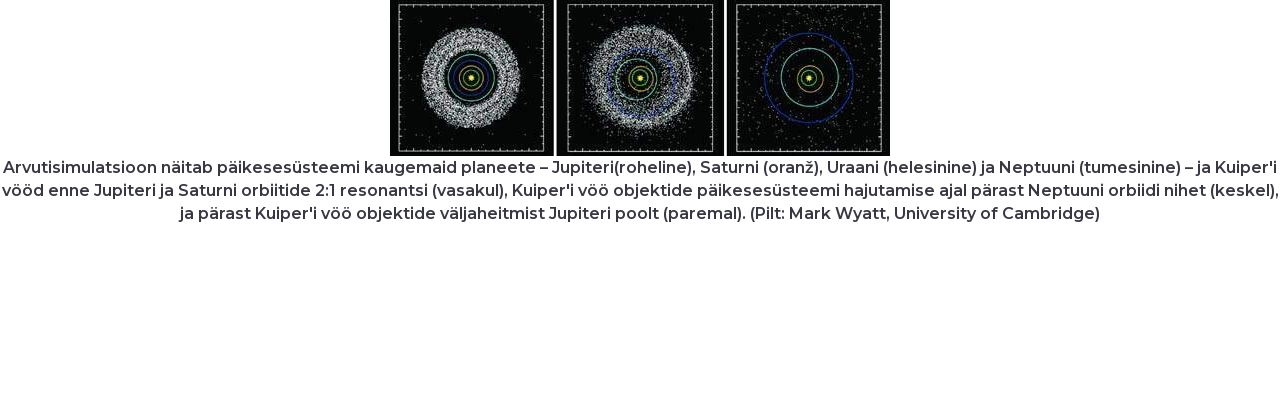

--- FILE ---
content_type: text/html; charset=utf-8
request_url: https://opik.fyysika.ee/index.php/exp/display/47283/4153
body_size: 3238
content:

<!DOCTYPE html>
<html class="no-js" lang="en_GB">
  <head>
    <title>Päikesesüsteemi evolutsioon: obiitide muutumine</title>
    <meta charset="utf-8">
    <meta http-equiv="X-UA-Compatible" content="IE=edge,chrome=1">
    <meta name="viewport" content="width=device-width,initial-scale=1,user-scalable=no, maximum-scale=1">
    <meta name="HandheldFriendly" content="True">
    <meta name="MobileOptimized" content="320"/>
    <meta name="apple-mobile-web-app-capable" content="yes">

    <link rel="preload" href="/fonts/JTUSjIg1_i6t8kCHKm459WlhyyTh89Y.woff2" as="font" type="font/woff2">
    <link rel="preload" href="/locales/en_GB/translation.json" as="fetch" type="text/json">

    <link href="//cdnjs.cloudflare.com/ajax/libs/cc-icons/1.2.1/css/cc-icons.min.css" rel="stylesheet">
    <script src="https://kit.fontawesome.com/c7bcbfa966.js" crossorigin="anonymous"></script>

    <script>
      var SUPPORTED_LOCALES = {
                 de_DE: 'Deutsch',
                 et_EE: 'Eesti',
                 en_GB: 'English (UK)',
                 ru_RU: 'Русский',
                 uk_UA: 'Українська',
              };
    </script>

    <link rel="stylesheet" href="/media/css/base-main.css?v=1n1po"><link rel="stylesheet" href="/media/css/book-view.css?v=1n1pp"><link rel="stylesheet" href="/media/css/exp-display.css?v=1n1pp">        <script type="module" src="/assets/widgets-1a7df7bb.js"></script>
<link rel="stylesheet" href="/assets/widgets-c65a687f.css">
<link rel="stylesheet" href="/assets/Button-788cdfd0.css">
<link rel="stylesheet" href="/assets/Icon-7d4be7e6.css">
<link rel="stylesheet" href="/assets/DownloadButton-a3fe32d9.css">
<link rel="stylesheet" href="/assets/TextInput-d2158953.css">
<link rel="stylesheet" href="/assets/IconButton-7246e9d3.css">
<link rel="stylesheet" href="/assets/Popup-6bb58185.css">
<link rel="stylesheet" href="/assets/Link-4882d9b5.css">
<link rel="stylesheet" href="/assets/Checkbox-883c7856.css">
<link rel="stylesheet" href="/assets/LoadingIcon-d93e8b37.css">
<link rel="stylesheet" href="/assets/TranslateButton-27d410ec.css">
<link rel="stylesheet" href="/assets/Video-7a8ca716.css">
<link rel="stylesheet" href="/assets/PlainButton-e04aaf21.css">
<link rel="stylesheet" href="/assets/Range-32128791.css">
<link rel="stylesheet" href="/assets/Select-c5294dbe.css">
<link rel="stylesheet" href="/assets/CreateSlideshow-bd82db6f.css">
<link rel="stylesheet" href="/assets/KeywordButton-6ef2435a.css">
<link rel="stylesheet" href="/assets/useValidateGroup-9f7a8e3c.css">    <style>HTML { height: 100%;}</style>
    <link rel="apple-touch-icon" sizes="180x180" href="/apple-touch-icon.png?v=oLdwE5qjNO">
    <link rel="icon" type="image/png" sizes="32x32" href="/favicon-32x32.png?v=oLdwE5qjNO">
    <link rel="icon" type="image/png" sizes="16x16" href="/favicon-16x16.png?v=oLdwE5qjNO">
    <link rel="manifest" href="/manifest.json?v=oLdwE5qjNO">
    <link rel="mask-icon" href="/safari-pinned-tab.svg?v=oLdwE5qjNO" color="#5bbad5">
    <link rel="shortcut icon" href="/favicon.ico?v=oLdwE5qjNO">
    <meta name="theme-color" content="#ffffff">

          <!-- Google Tag Manager -->
      <script>
          if (window.top === window.self) {
              (function(w,d,s,l,i){w[l]=w[l]||[];w[l].push({'gtm.start':
              new Date().getTime(),event:'gtm.js'});var f=d.getElementsByTagName(s)[0],
              j=d.createElement(s),dl=l!='dataLayer'?'&l='+l:'';j.async=true;j.src=
              'https://www.googletagmanager.com/gtm.js?id='+i+dl;f.parentNode.insertBefore(j,f);
              })(window,document,'script','dataLayer','GTM-59K38Z8G');
          }
      </script>
      <!-- End Google Tag Manager -->
    
  </head>

<body class="vertical section_view without-toolbar display_exp_image" data-page="book-section"><!-- Google Tag Manager (noscript) --><noscript><iframe src="https://www.googletagmanager.com/ns.html?id=GTM-59K38Z8G" height="0" width="0" style="display:none;visibility:hidden"></iframe></noscript><!-- End Google Tag Manager (noscript) -->
	<script type="text/javascript" src="https://cdnjs.cloudflare.com/ajax/libs/mathjax/2.7.5/MathJax.js?config=TeX-AMS_CHTML-full"></script>
	<div id="eo-viewport">
		<article lang="en_GB">
			<script src="/media/js/main.js?v=1n1pn" defer ></script><script src="/media/js/book-view.js?v=1n1po" defer ></script><script src="/media/js/exp-display.js?v=1n1po" defer ></script>	<div class="box exp_container">
	<p><img class="exp_image" src="/media/img/exp/id-47283.v-0.w-1400.jpg" alt="Päikesesüsteemi evolutsioon: obiitide muutumine" /></p>
  <p><b>Arvutisimulatsioon näitab päikesesüsteemi kaugemaid planeete – Jupiteri(roheline), Saturni (oranž), Uraani (helesinine) ja Neptuuni (tumesinine) – ja Kuiper'i vööd enne Jupiteri ja Saturni orbiitide 2:1 resonantsi (vasakul), Kuiper'i vöö objektide päikesesüsteemi hajutamise ajal pärast Neptuuni orbiidi nihet (keskel), ja pärast Kuiper'i vöö objektide väljaheitmist Jupiteri poolt (paremal). (Pilt: Mark Wyatt, University of Cambridge)</b></p>
	</div>		</article>
	</div>
	<script type="text/javascript">// this file is included outside the JS embedding system to load images on the page before async JS files are loaded

// reserve room for embed questions, iframe height changed
window.addEventListener('message', function(evt) {
  if (evt.data.event !== 'resizeIframe' || typeof jQuery === 'undefined')  return;
  $('.exp-question-embed[data-uuid="' + evt.data.uuid + '"]').height(evt.data.height);
});

var lazyLoader = new function() {
  var me = this;
  this.urlParams = {};

  this.loadUrlParams = function() {
    window.location.search.substring(1).split('&').forEach(function(item) {
      var pair = item.split('=').map(decodeURIComponent);
      me.urlParams[pair[0]] = pair[1];
    });
  }

  this.display = function(el) {
    if (el.classList.contains('exp-question')) {
      var iframe = document.createElement('iframe');
      iframe.className = 'exp-question-embed';
      iframe.src = el.dataset.url;
      iframe.dataset.uuid = el.dataset.uuid;
      iframe.scrolling = 'no';

      // keep keyword and results_answerer parameters
      var iframeUrl =  el.dataset.url;
      var extraParameters = [];
      ['keyword', 'results_answerer'].forEach(function(attr) {
        if (me.urlParams[attr]) {
          extraParameters.push([attr, me.urlParams[attr]]);
        }
      });

      if (extraParameters.length > 0) {
        iframeUrl += ((iframeUrl.indexOf('?') === -1) ? '?' : '&') + extraParameters.map(function(p) {
          return p.map(encodeURIComponent).join('=');
        }).join('&');
      }
      
      iframe.src = iframeUrl;
      
      el.appendChild(iframe);
    } else {
      el.setAttribute('src', el.getAttribute('data-original'));
    }
  }

  this.initObserver = function(els) {
    var observer = new IntersectionObserver(function(entries) {
      for (var i = 0; i < entries.length; i++) {
        if (entries[i].intersectionRatio == 0) continue;
        var el = entries[i].target;
        observer.unobserve(el);
        me.display(el);
      }
    }, {
      rootMargin: '500px 0px',
      threshold: 0.01
    });

    for (var i = 0; i < els.length; i++) {
      observer.observe(els[i]);
    }
  }

  this.init = function() {
    this.loadUrlParams();

    var els = document.getElementsByClassName('lazy');
    if (me.urlParams.format === 'pdf') {
      for (var i = 0; i < els.length; i++) {
        me.display(els[i]);
      }
    } else {
      me.initObserver(els);
    }
  }
}

if (typeof IntersectionObserver === 'function') {
  lazyLoader.init();
} else {
  function lazyLoadInit() {
    lazyLoader.init();
  }
  var script = document.createElement('script');
  script.src = 'https://cdn.polyfill.io/v2/polyfill.min.js?features=IntersectionObserver&callback=lazyLoadInit';
  document.head.appendChild(script);
}
</script>
</body>
</html>

--- FILE ---
content_type: application/javascript
request_url: https://opik.fyysika.ee/assets/lodash-e9014dcf.js
body_size: 30088
content:
import{a4 as le}from"./Bugsnag-9e3acdf9.js";const ip=(gt,bn,o,oe="id")=>{if(!gt)return bn;const Mt=bn.map(_t=>{let zn="";return o.forEach(pt=>{let Y=_t;pt.split(".").forEach(un=>{Y!=null&&Y[un]?Y=Y[un]:Y=null}),zn+=" "+Y}),{searchable:zn,id:_t[oe]}}),Ut=gt.toLocaleLowerCase().split(" "),Q=[];return Mt.forEach(({searchable:_t,id:zn})=>{let pt=0;for(let Y=0;Y<Ut.length;Y++)_t.toLocaleLowerCase().includes(Ut[Y])&&pt++,pt>=Ut.length&&Q.push(bn.find(un=>un[oe]===zn))}),bn=Q,bn};var rr={exports:{}};/**
 * @license
 * Lodash <https://lodash.com/>
 * Copyright OpenJS Foundation and other contributors <https://openjsf.org/>
 * Released under MIT license <https://lodash.com/license>
 * Based on Underscore.js 1.8.3 <http://underscorejs.org/LICENSE>
 * Copyright Jeremy Ashkenas, DocumentCloud and Investigative Reporters & Editors
 */rr.exports;(function(gt,bn){(function(){var o,oe="4.17.21",Mt=200,Ut="Unsupported core-js use. Try https://npms.io/search?q=ponyfill.",Q="Expected a function",_t="Invalid `variable` option passed into `_.template`",zn="__lodash_hash_undefined__",pt=500,Y="__lodash_placeholder__",un=1,Ti=2,vt=4,dt=1,se=2,hn=1,et=2,yi=4,yn=8,wt=16,Cn=32,xt=64,Bn=128,Dt=256,ir=512,ll=30,ol="...",sl=800,al=16,Ci=1,cl=2,hl=3,rt=1/0,Zn=9007199254740991,gl=17976931348623157e292,ae=0/0,mn=4294967295,_l=mn-1,pl=mn>>>1,vl=[["ary",Bn],["bind",hn],["bindKey",et],["curry",yn],["curryRight",wt],["flip",ir],["partial",Cn],["partialRight",xt],["rearg",Dt]],At="[object Arguments]",ce="[object Array]",dl="[object AsyncFunction]",Nt="[object Boolean]",Gt="[object Date]",wl="[object DOMException]",he="[object Error]",ge="[object Function]",mi="[object GeneratorFunction]",In="[object Map]",Ht="[object Number]",xl="[object Null]",Fn="[object Object]",Oi="[object Promise]",Al="[object Proxy]",qt="[object RegExp]",Rn="[object Set]",Kt="[object String]",_e="[object Symbol]",Il="[object Undefined]",$t="[object WeakMap]",Rl="[object WeakSet]",zt="[object ArrayBuffer]",It="[object DataView]",ur="[object Float32Array]",fr="[object Float64Array]",lr="[object Int8Array]",or="[object Int16Array]",sr="[object Int32Array]",ar="[object Uint8Array]",cr="[object Uint8ClampedArray]",hr="[object Uint16Array]",gr="[object Uint32Array]",Sl=/\b__p \+= '';/g,El=/\b(__p \+=) '' \+/g,Ll=/(__e\(.*?\)|\b__t\)) \+\n'';/g,Wi=/&(?:amp|lt|gt|quot|#39);/g,Pi=/[&<>"']/g,Tl=RegExp(Wi.source),yl=RegExp(Pi.source),Cl=/<%-([\s\S]+?)%>/g,ml=/<%([\s\S]+?)%>/g,bi=/<%=([\s\S]+?)%>/g,Ol=/\.|\[(?:[^[\]]*|(["'])(?:(?!\1)[^\\]|\\.)*?\1)\]/,Wl=/^\w*$/,Pl=/[^.[\]]+|\[(?:(-?\d+(?:\.\d+)?)|(["'])((?:(?!\2)[^\\]|\\.)*?)\2)\]|(?=(?:\.|\[\])(?:\.|\[\]|$))/g,_r=/[\\^$.*+?()[\]{}|]/g,bl=RegExp(_r.source),pr=/^\s+/,Bl=/\s/,Fl=/\{(?:\n\/\* \[wrapped with .+\] \*\/)?\n?/,Ml=/\{\n\/\* \[wrapped with (.+)\] \*/,Ul=/,? & /,Dl=/[^\x00-\x2f\x3a-\x40\x5b-\x60\x7b-\x7f]+/g,Nl=/[()=,{}\[\]\/\s]/,Gl=/\\(\\)?/g,Hl=/\$\{([^\\}]*(?:\\.[^\\}]*)*)\}/g,Bi=/\w*$/,ql=/^[-+]0x[0-9a-f]+$/i,Kl=/^0b[01]+$/i,$l=/^\[object .+?Constructor\]$/,zl=/^0o[0-7]+$/i,Zl=/^(?:0|[1-9]\d*)$/,Yl=/[\xc0-\xd6\xd8-\xf6\xf8-\xff\u0100-\u017f]/g,pe=/($^)/,Xl=/['\n\r\u2028\u2029\\]/g,ve="\\ud800-\\udfff",Jl="\\u0300-\\u036f",Ql="\\ufe20-\\ufe2f",Vl="\\u20d0-\\u20ff",Fi=Jl+Ql+Vl,Mi="\\u2700-\\u27bf",Ui="a-z\\xdf-\\xf6\\xf8-\\xff",kl="\\xac\\xb1\\xd7\\xf7",jl="\\x00-\\x2f\\x3a-\\x40\\x5b-\\x60\\x7b-\\xbf",no="\\u2000-\\u206f",to=" \\t\\x0b\\f\\xa0\\ufeff\\n\\r\\u2028\\u2029\\u1680\\u180e\\u2000\\u2001\\u2002\\u2003\\u2004\\u2005\\u2006\\u2007\\u2008\\u2009\\u200a\\u202f\\u205f\\u3000",Di="A-Z\\xc0-\\xd6\\xd8-\\xde",Ni="\\ufe0e\\ufe0f",Gi=kl+jl+no+to,vr="['’]",eo="["+ve+"]",Hi="["+Gi+"]",de="["+Fi+"]",qi="\\d+",ro="["+Mi+"]",Ki="["+Ui+"]",$i="[^"+ve+Gi+qi+Mi+Ui+Di+"]",dr="\\ud83c[\\udffb-\\udfff]",io="(?:"+de+"|"+dr+")",zi="[^"+ve+"]",wr="(?:\\ud83c[\\udde6-\\uddff]){2}",xr="[\\ud800-\\udbff][\\udc00-\\udfff]",Rt="["+Di+"]",Zi="\\u200d",Yi="(?:"+Ki+"|"+$i+")",uo="(?:"+Rt+"|"+$i+")",Xi="(?:"+vr+"(?:d|ll|m|re|s|t|ve))?",Ji="(?:"+vr+"(?:D|LL|M|RE|S|T|VE))?",Qi=io+"?",Vi="["+Ni+"]?",fo="(?:"+Zi+"(?:"+[zi,wr,xr].join("|")+")"+Vi+Qi+")*",lo="\\d*(?:1st|2nd|3rd|(?![123])\\dth)(?=\\b|[A-Z_])",oo="\\d*(?:1ST|2ND|3RD|(?![123])\\dTH)(?=\\b|[a-z_])",ki=Vi+Qi+fo,so="(?:"+[ro,wr,xr].join("|")+")"+ki,ao="(?:"+[zi+de+"?",de,wr,xr,eo].join("|")+")",co=RegExp(vr,"g"),ho=RegExp(de,"g"),Ar=RegExp(dr+"(?="+dr+")|"+ao+ki,"g"),go=RegExp([Rt+"?"+Ki+"+"+Xi+"(?="+[Hi,Rt,"$"].join("|")+")",uo+"+"+Ji+"(?="+[Hi,Rt+Yi,"$"].join("|")+")",Rt+"?"+Yi+"+"+Xi,Rt+"+"+Ji,oo,lo,qi,so].join("|"),"g"),_o=RegExp("["+Zi+ve+Fi+Ni+"]"),po=/[a-z][A-Z]|[A-Z]{2}[a-z]|[0-9][a-zA-Z]|[a-zA-Z][0-9]|[^a-zA-Z0-9 ]/,vo=["Array","Buffer","DataView","Date","Error","Float32Array","Float64Array","Function","Int8Array","Int16Array","Int32Array","Map","Math","Object","Promise","RegExp","Set","String","Symbol","TypeError","Uint8Array","Uint8ClampedArray","Uint16Array","Uint32Array","WeakMap","_","clearTimeout","isFinite","parseInt","setTimeout"],wo=-1,M={};M[ur]=M[fr]=M[lr]=M[or]=M[sr]=M[ar]=M[cr]=M[hr]=M[gr]=!0,M[At]=M[ce]=M[zt]=M[Nt]=M[It]=M[Gt]=M[he]=M[ge]=M[In]=M[Ht]=M[Fn]=M[qt]=M[Rn]=M[Kt]=M[$t]=!1;var F={};F[At]=F[ce]=F[zt]=F[It]=F[Nt]=F[Gt]=F[ur]=F[fr]=F[lr]=F[or]=F[sr]=F[In]=F[Ht]=F[Fn]=F[qt]=F[Rn]=F[Kt]=F[_e]=F[ar]=F[cr]=F[hr]=F[gr]=!0,F[he]=F[ge]=F[$t]=!1;var xo={À:"A",Á:"A",Â:"A",Ã:"A",Ä:"A",Å:"A",à:"a",á:"a",â:"a",ã:"a",ä:"a",å:"a",Ç:"C",ç:"c",Ð:"D",ð:"d",È:"E",É:"E",Ê:"E",Ë:"E",è:"e",é:"e",ê:"e",ë:"e",Ì:"I",Í:"I",Î:"I",Ï:"I",ì:"i",í:"i",î:"i",ï:"i",Ñ:"N",ñ:"n",Ò:"O",Ó:"O",Ô:"O",Õ:"O",Ö:"O",Ø:"O",ò:"o",ó:"o",ô:"o",õ:"o",ö:"o",ø:"o",Ù:"U",Ú:"U",Û:"U",Ü:"U",ù:"u",ú:"u",û:"u",ü:"u",Ý:"Y",ý:"y",ÿ:"y",Æ:"Ae",æ:"ae",Þ:"Th",þ:"th",ß:"ss",Ā:"A",Ă:"A",Ą:"A",ā:"a",ă:"a",ą:"a",Ć:"C",Ĉ:"C",Ċ:"C",Č:"C",ć:"c",ĉ:"c",ċ:"c",č:"c",Ď:"D",Đ:"D",ď:"d",đ:"d",Ē:"E",Ĕ:"E",Ė:"E",Ę:"E",Ě:"E",ē:"e",ĕ:"e",ė:"e",ę:"e",ě:"e",Ĝ:"G",Ğ:"G",Ġ:"G",Ģ:"G",ĝ:"g",ğ:"g",ġ:"g",ģ:"g",Ĥ:"H",Ħ:"H",ĥ:"h",ħ:"h",Ĩ:"I",Ī:"I",Ĭ:"I",Į:"I",İ:"I",ĩ:"i",ī:"i",ĭ:"i",į:"i",ı:"i",Ĵ:"J",ĵ:"j",Ķ:"K",ķ:"k",ĸ:"k",Ĺ:"L",Ļ:"L",Ľ:"L",Ŀ:"L",Ł:"L",ĺ:"l",ļ:"l",ľ:"l",ŀ:"l",ł:"l",Ń:"N",Ņ:"N",Ň:"N",Ŋ:"N",ń:"n",ņ:"n",ň:"n",ŋ:"n",Ō:"O",Ŏ:"O",Ő:"O",ō:"o",ŏ:"o",ő:"o",Ŕ:"R",Ŗ:"R",Ř:"R",ŕ:"r",ŗ:"r",ř:"r",Ś:"S",Ŝ:"S",Ş:"S",Š:"S",ś:"s",ŝ:"s",ş:"s",š:"s",Ţ:"T",Ť:"T",Ŧ:"T",ţ:"t",ť:"t",ŧ:"t",Ũ:"U",Ū:"U",Ŭ:"U",Ů:"U",Ű:"U",Ų:"U",ũ:"u",ū:"u",ŭ:"u",ů:"u",ű:"u",ų:"u",Ŵ:"W",ŵ:"w",Ŷ:"Y",ŷ:"y",Ÿ:"Y",Ź:"Z",Ż:"Z",Ž:"Z",ź:"z",ż:"z",ž:"z",Ĳ:"IJ",ĳ:"ij",Œ:"Oe",œ:"oe",ŉ:"'n",ſ:"s"},Ao={"&":"&amp;","<":"&lt;",">":"&gt;",'"':"&quot;","'":"&#39;"},Io={"&amp;":"&","&lt;":"<","&gt;":">","&quot;":'"',"&#39;":"'"},Ro={"\\":"\\","'":"'","\n":"n","\r":"r","\u2028":"u2028","\u2029":"u2029"},So=parseFloat,Eo=parseInt,ji=typeof le=="object"&&le&&le.Object===Object&&le,Lo=typeof self=="object"&&self&&self.Object===Object&&self,z=ji||Lo||Function("return this")(),Ir=bn&&!bn.nodeType&&bn,it=Ir&&!0&&gt&&!gt.nodeType&&gt,nu=it&&it.exports===Ir,Rr=nu&&ji.process,gn=function(){try{var a=it&&it.require&&it.require("util").types;return a||Rr&&Rr.binding&&Rr.binding("util")}catch{}}(),tu=gn&&gn.isArrayBuffer,eu=gn&&gn.isDate,ru=gn&&gn.isMap,iu=gn&&gn.isRegExp,uu=gn&&gn.isSet,fu=gn&&gn.isTypedArray;function fn(a,g,h){switch(h.length){case 0:return a.call(g);case 1:return a.call(g,h[0]);case 2:return a.call(g,h[0],h[1]);case 3:return a.call(g,h[0],h[1],h[2])}return a.apply(g,h)}function To(a,g,h,w){for(var S=-1,W=a==null?0:a.length;++S<W;){var q=a[S];g(w,q,h(q),a)}return w}function _n(a,g){for(var h=-1,w=a==null?0:a.length;++h<w&&g(a[h],h,a)!==!1;);return a}function yo(a,g){for(var h=a==null?0:a.length;h--&&g(a[h],h,a)!==!1;);return a}function lu(a,g){for(var h=-1,w=a==null?0:a.length;++h<w;)if(!g(a[h],h,a))return!1;return!0}function Yn(a,g){for(var h=-1,w=a==null?0:a.length,S=0,W=[];++h<w;){var q=a[h];g(q,h,a)&&(W[S++]=q)}return W}function we(a,g){var h=a==null?0:a.length;return!!h&&St(a,g,0)>-1}function Sr(a,g,h){for(var w=-1,S=a==null?0:a.length;++w<S;)if(h(g,a[w]))return!0;return!1}function U(a,g){for(var h=-1,w=a==null?0:a.length,S=Array(w);++h<w;)S[h]=g(a[h],h,a);return S}function Xn(a,g){for(var h=-1,w=g.length,S=a.length;++h<w;)a[S+h]=g[h];return a}function Er(a,g,h,w){var S=-1,W=a==null?0:a.length;for(w&&W&&(h=a[++S]);++S<W;)h=g(h,a[S],S,a);return h}function Co(a,g,h,w){var S=a==null?0:a.length;for(w&&S&&(h=a[--S]);S--;)h=g(h,a[S],S,a);return h}function Lr(a,g){for(var h=-1,w=a==null?0:a.length;++h<w;)if(g(a[h],h,a))return!0;return!1}var mo=Tr("length");function Oo(a){return a.split("")}function Wo(a){return a.match(Dl)||[]}function ou(a,g,h){var w;return h(a,function(S,W,q){if(g(S,W,q))return w=W,!1}),w}function xe(a,g,h,w){for(var S=a.length,W=h+(w?1:-1);w?W--:++W<S;)if(g(a[W],W,a))return W;return-1}function St(a,g,h){return g===g?Ko(a,g,h):xe(a,su,h)}function Po(a,g,h,w){for(var S=h-1,W=a.length;++S<W;)if(w(a[S],g))return S;return-1}function su(a){return a!==a}function au(a,g){var h=a==null?0:a.length;return h?Cr(a,g)/h:ae}function Tr(a){return function(g){return g==null?o:g[a]}}function yr(a){return function(g){return a==null?o:a[g]}}function cu(a,g,h,w,S){return S(a,function(W,q,B){h=w?(w=!1,W):g(h,W,q,B)}),h}function bo(a,g){var h=a.length;for(a.sort(g);h--;)a[h]=a[h].value;return a}function Cr(a,g){for(var h,w=-1,S=a.length;++w<S;){var W=g(a[w]);W!==o&&(h=h===o?W:h+W)}return h}function mr(a,g){for(var h=-1,w=Array(a);++h<a;)w[h]=g(h);return w}function Bo(a,g){return U(g,function(h){return[h,a[h]]})}function hu(a){return a&&a.slice(0,vu(a)+1).replace(pr,"")}function ln(a){return function(g){return a(g)}}function Or(a,g){return U(g,function(h){return a[h]})}function Zt(a,g){return a.has(g)}function gu(a,g){for(var h=-1,w=a.length;++h<w&&St(g,a[h],0)>-1;);return h}function _u(a,g){for(var h=a.length;h--&&St(g,a[h],0)>-1;);return h}function Fo(a,g){for(var h=a.length,w=0;h--;)a[h]===g&&++w;return w}var Mo=yr(xo),Uo=yr(Ao);function Do(a){return"\\"+Ro[a]}function No(a,g){return a==null?o:a[g]}function Et(a){return _o.test(a)}function Go(a){return po.test(a)}function Ho(a){for(var g,h=[];!(g=a.next()).done;)h.push(g.value);return h}function Wr(a){var g=-1,h=Array(a.size);return a.forEach(function(w,S){h[++g]=[S,w]}),h}function pu(a,g){return function(h){return a(g(h))}}function Jn(a,g){for(var h=-1,w=a.length,S=0,W=[];++h<w;){var q=a[h];(q===g||q===Y)&&(a[h]=Y,W[S++]=h)}return W}function Ae(a){var g=-1,h=Array(a.size);return a.forEach(function(w){h[++g]=w}),h}function qo(a){var g=-1,h=Array(a.size);return a.forEach(function(w){h[++g]=[w,w]}),h}function Ko(a,g,h){for(var w=h-1,S=a.length;++w<S;)if(a[w]===g)return w;return-1}function $o(a,g,h){for(var w=h+1;w--;)if(a[w]===g)return w;return w}function Lt(a){return Et(a)?Zo(a):mo(a)}function Sn(a){return Et(a)?Yo(a):Oo(a)}function vu(a){for(var g=a.length;g--&&Bl.test(a.charAt(g)););return g}var zo=yr(Io);function Zo(a){for(var g=Ar.lastIndex=0;Ar.test(a);)++g;return g}function Yo(a){return a.match(Ar)||[]}function Xo(a){return a.match(go)||[]}var Jo=function a(g){g=g==null?z:Tt.defaults(z.Object(),g,Tt.pick(z,vo));var h=g.Array,w=g.Date,S=g.Error,W=g.Function,q=g.Math,B=g.Object,Pr=g.RegExp,Qo=g.String,pn=g.TypeError,Ie=h.prototype,Vo=W.prototype,yt=B.prototype,Re=g["__core-js_shared__"],Se=Vo.toString,b=yt.hasOwnProperty,ko=0,du=function(){var n=/[^.]+$/.exec(Re&&Re.keys&&Re.keys.IE_PROTO||"");return n?"Symbol(src)_1."+n:""}(),Ee=yt.toString,jo=Se.call(B),ns=z._,ts=Pr("^"+Se.call(b).replace(_r,"\\$&").replace(/hasOwnProperty|(function).*?(?=\\\()| for .+?(?=\\\])/g,"$1.*?")+"$"),Le=nu?g.Buffer:o,Qn=g.Symbol,Te=g.Uint8Array,wu=Le?Le.allocUnsafe:o,ye=pu(B.getPrototypeOf,B),xu=B.create,Au=yt.propertyIsEnumerable,Ce=Ie.splice,Iu=Qn?Qn.isConcatSpreadable:o,Yt=Qn?Qn.iterator:o,ut=Qn?Qn.toStringTag:o,me=function(){try{var n=at(B,"defineProperty");return n({},"",{}),n}catch{}}(),es=g.clearTimeout!==z.clearTimeout&&g.clearTimeout,rs=w&&w.now!==z.Date.now&&w.now,is=g.setTimeout!==z.setTimeout&&g.setTimeout,Oe=q.ceil,We=q.floor,br=B.getOwnPropertySymbols,us=Le?Le.isBuffer:o,Ru=g.isFinite,fs=Ie.join,ls=pu(B.keys,B),K=q.max,X=q.min,os=w.now,ss=g.parseInt,Su=q.random,as=Ie.reverse,Br=at(g,"DataView"),Xt=at(g,"Map"),Fr=at(g,"Promise"),Ct=at(g,"Set"),Jt=at(g,"WeakMap"),Qt=at(B,"create"),Pe=Jt&&new Jt,mt={},cs=ct(Br),hs=ct(Xt),gs=ct(Fr),_s=ct(Ct),ps=ct(Jt),be=Qn?Qn.prototype:o,Vt=be?be.valueOf:o,Eu=be?be.toString:o;function u(n){if(N(n)&&!E(n)&&!(n instanceof m)){if(n instanceof vn)return n;if(b.call(n,"__wrapped__"))return Tf(n)}return new vn(n)}var Ot=function(){function n(){}return function(t){if(!D(t))return{};if(xu)return xu(t);n.prototype=t;var e=new n;return n.prototype=o,e}}();function Be(){}function vn(n,t){this.__wrapped__=n,this.__actions__=[],this.__chain__=!!t,this.__index__=0,this.__values__=o}u.templateSettings={escape:Cl,evaluate:ml,interpolate:bi,variable:"",imports:{_:u}},u.prototype=Be.prototype,u.prototype.constructor=u,vn.prototype=Ot(Be.prototype),vn.prototype.constructor=vn;function m(n){this.__wrapped__=n,this.__actions__=[],this.__dir__=1,this.__filtered__=!1,this.__iteratees__=[],this.__takeCount__=mn,this.__views__=[]}function vs(){var n=new m(this.__wrapped__);return n.__actions__=nn(this.__actions__),n.__dir__=this.__dir__,n.__filtered__=this.__filtered__,n.__iteratees__=nn(this.__iteratees__),n.__takeCount__=this.__takeCount__,n.__views__=nn(this.__views__),n}function ds(){if(this.__filtered__){var n=new m(this);n.__dir__=-1,n.__filtered__=!0}else n=this.clone(),n.__dir__*=-1;return n}function ws(){var n=this.__wrapped__.value(),t=this.__dir__,e=E(n),r=t<0,i=e?n.length:0,f=Oa(0,i,this.__views__),l=f.start,s=f.end,c=s-l,_=r?s:l-1,p=this.__iteratees__,v=p.length,d=0,x=X(c,this.__takeCount__);if(!e||!r&&i==c&&x==c)return Xu(n,this.__actions__);var I=[];n:for(;c--&&d<x;){_+=t;for(var T=-1,R=n[_];++T<v;){var C=p[T],O=C.iteratee,an=C.type,j=O(R);if(an==cl)R=j;else if(!j){if(an==Ci)continue n;break n}}I[d++]=R}return I}m.prototype=Ot(Be.prototype),m.prototype.constructor=m;function ft(n){var t=-1,e=n==null?0:n.length;for(this.clear();++t<e;){var r=n[t];this.set(r[0],r[1])}}function xs(){this.__data__=Qt?Qt(null):{},this.size=0}function As(n){var t=this.has(n)&&delete this.__data__[n];return this.size-=t?1:0,t}function Is(n){var t=this.__data__;if(Qt){var e=t[n];return e===zn?o:e}return b.call(t,n)?t[n]:o}function Rs(n){var t=this.__data__;return Qt?t[n]!==o:b.call(t,n)}function Ss(n,t){var e=this.__data__;return this.size+=this.has(n)?0:1,e[n]=Qt&&t===o?zn:t,this}ft.prototype.clear=xs,ft.prototype.delete=As,ft.prototype.get=Is,ft.prototype.has=Rs,ft.prototype.set=Ss;function Mn(n){var t=-1,e=n==null?0:n.length;for(this.clear();++t<e;){var r=n[t];this.set(r[0],r[1])}}function Es(){this.__data__=[],this.size=0}function Ls(n){var t=this.__data__,e=Fe(t,n);if(e<0)return!1;var r=t.length-1;return e==r?t.pop():Ce.call(t,e,1),--this.size,!0}function Ts(n){var t=this.__data__,e=Fe(t,n);return e<0?o:t[e][1]}function ys(n){return Fe(this.__data__,n)>-1}function Cs(n,t){var e=this.__data__,r=Fe(e,n);return r<0?(++this.size,e.push([n,t])):e[r][1]=t,this}Mn.prototype.clear=Es,Mn.prototype.delete=Ls,Mn.prototype.get=Ts,Mn.prototype.has=ys,Mn.prototype.set=Cs;function Un(n){var t=-1,e=n==null?0:n.length;for(this.clear();++t<e;){var r=n[t];this.set(r[0],r[1])}}function ms(){this.size=0,this.__data__={hash:new ft,map:new(Xt||Mn),string:new ft}}function Os(n){var t=Ye(this,n).delete(n);return this.size-=t?1:0,t}function Ws(n){return Ye(this,n).get(n)}function Ps(n){return Ye(this,n).has(n)}function bs(n,t){var e=Ye(this,n),r=e.size;return e.set(n,t),this.size+=e.size==r?0:1,this}Un.prototype.clear=ms,Un.prototype.delete=Os,Un.prototype.get=Ws,Un.prototype.has=Ps,Un.prototype.set=bs;function lt(n){var t=-1,e=n==null?0:n.length;for(this.__data__=new Un;++t<e;)this.add(n[t])}function Bs(n){return this.__data__.set(n,zn),this}function Fs(n){return this.__data__.has(n)}lt.prototype.add=lt.prototype.push=Bs,lt.prototype.has=Fs;function En(n){var t=this.__data__=new Mn(n);this.size=t.size}function Ms(){this.__data__=new Mn,this.size=0}function Us(n){var t=this.__data__,e=t.delete(n);return this.size=t.size,e}function Ds(n){return this.__data__.get(n)}function Ns(n){return this.__data__.has(n)}function Gs(n,t){var e=this.__data__;if(e instanceof Mn){var r=e.__data__;if(!Xt||r.length<Mt-1)return r.push([n,t]),this.size=++e.size,this;e=this.__data__=new Un(r)}return e.set(n,t),this.size=e.size,this}En.prototype.clear=Ms,En.prototype.delete=Us,En.prototype.get=Ds,En.prototype.has=Ns,En.prototype.set=Gs;function Lu(n,t){var e=E(n),r=!e&&ht(n),i=!e&&!r&&tt(n),f=!e&&!r&&!i&&Bt(n),l=e||r||i||f,s=l?mr(n.length,Qo):[],c=s.length;for(var _ in n)(t||b.call(n,_))&&!(l&&(_=="length"||i&&(_=="offset"||_=="parent")||f&&(_=="buffer"||_=="byteLength"||_=="byteOffset")||Hn(_,c)))&&s.push(_);return s}function Tu(n){var t=n.length;return t?n[Zr(0,t-1)]:o}function Hs(n,t){return Xe(nn(n),ot(t,0,n.length))}function qs(n){return Xe(nn(n))}function Mr(n,t,e){(e!==o&&!Ln(n[t],e)||e===o&&!(t in n))&&Dn(n,t,e)}function kt(n,t,e){var r=n[t];(!(b.call(n,t)&&Ln(r,e))||e===o&&!(t in n))&&Dn(n,t,e)}function Fe(n,t){for(var e=n.length;e--;)if(Ln(n[e][0],t))return e;return-1}function Ks(n,t,e,r){return Vn(n,function(i,f,l){t(r,i,e(i),l)}),r}function yu(n,t){return n&&Wn(t,$(t),n)}function $s(n,t){return n&&Wn(t,en(t),n)}function Dn(n,t,e){t=="__proto__"&&me?me(n,t,{configurable:!0,enumerable:!0,value:e,writable:!0}):n[t]=e}function Ur(n,t){for(var e=-1,r=t.length,i=h(r),f=n==null;++e<r;)i[e]=f?o:di(n,t[e]);return i}function ot(n,t,e){return n===n&&(e!==o&&(n=n<=e?n:e),t!==o&&(n=n>=t?n:t)),n}function dn(n,t,e,r,i,f){var l,s=t&un,c=t&Ti,_=t&vt;if(e&&(l=i?e(n,r,i,f):e(n)),l!==o)return l;if(!D(n))return n;var p=E(n);if(p){if(l=Pa(n),!s)return nn(n,l)}else{var v=J(n),d=v==ge||v==mi;if(tt(n))return Vu(n,s);if(v==Fn||v==At||d&&!i){if(l=c||d?{}:df(n),!s)return c?Ia(n,$s(l,n)):Aa(n,yu(l,n))}else{if(!F[v])return i?n:{};l=ba(n,v,s)}}f||(f=new En);var x=f.get(n);if(x)return x;f.set(n,l),Zf(n)?n.forEach(function(R){l.add(dn(R,t,e,R,n,f))}):$f(n)&&n.forEach(function(R,C){l.set(C,dn(R,t,e,C,n,f))});var I=_?c?ri:ei:c?en:$,T=p?o:I(n);return _n(T||n,function(R,C){T&&(C=R,R=n[C]),kt(l,C,dn(R,t,e,C,n,f))}),l}function zs(n){var t=$(n);return function(e){return Cu(e,n,t)}}function Cu(n,t,e){var r=e.length;if(n==null)return!r;for(n=B(n);r--;){var i=e[r],f=t[i],l=n[i];if(l===o&&!(i in n)||!f(l))return!1}return!0}function mu(n,t,e){if(typeof n!="function")throw new pn(Q);return ue(function(){n.apply(o,e)},t)}function jt(n,t,e,r){var i=-1,f=we,l=!0,s=n.length,c=[],_=t.length;if(!s)return c;e&&(t=U(t,ln(e))),r?(f=Sr,l=!1):t.length>=Mt&&(f=Zt,l=!1,t=new lt(t));n:for(;++i<s;){var p=n[i],v=e==null?p:e(p);if(p=r||p!==0?p:0,l&&v===v){for(var d=_;d--;)if(t[d]===v)continue n;c.push(p)}else f(t,v,r)||c.push(p)}return c}var Vn=ef(On),Ou=ef(Nr,!0);function Zs(n,t){var e=!0;return Vn(n,function(r,i,f){return e=!!t(r,i,f),e}),e}function Me(n,t,e){for(var r=-1,i=n.length;++r<i;){var f=n[r],l=t(f);if(l!=null&&(s===o?l===l&&!sn(l):e(l,s)))var s=l,c=f}return c}function Ys(n,t,e,r){var i=n.length;for(e=L(e),e<0&&(e=-e>i?0:i+e),r=r===o||r>i?i:L(r),r<0&&(r+=i),r=e>r?0:Xf(r);e<r;)n[e++]=t;return n}function Wu(n,t){var e=[];return Vn(n,function(r,i,f){t(r,i,f)&&e.push(r)}),e}function Z(n,t,e,r,i){var f=-1,l=n.length;for(e||(e=Fa),i||(i=[]);++f<l;){var s=n[f];t>0&&e(s)?t>1?Z(s,t-1,e,r,i):Xn(i,s):r||(i[i.length]=s)}return i}var Dr=rf(),Pu=rf(!0);function On(n,t){return n&&Dr(n,t,$)}function Nr(n,t){return n&&Pu(n,t,$)}function Ue(n,t){return Yn(t,function(e){return qn(n[e])})}function st(n,t){t=jn(t,n);for(var e=0,r=t.length;n!=null&&e<r;)n=n[Pn(t[e++])];return e&&e==r?n:o}function bu(n,t,e){var r=t(n);return E(n)?r:Xn(r,e(n))}function V(n){return n==null?n===o?Il:xl:ut&&ut in B(n)?ma(n):qa(n)}function Gr(n,t){return n>t}function Xs(n,t){return n!=null&&b.call(n,t)}function Js(n,t){return n!=null&&t in B(n)}function Qs(n,t,e){return n>=X(t,e)&&n<K(t,e)}function Hr(n,t,e){for(var r=e?Sr:we,i=n[0].length,f=n.length,l=f,s=h(f),c=1/0,_=[];l--;){var p=n[l];l&&t&&(p=U(p,ln(t))),c=X(p.length,c),s[l]=!e&&(t||i>=120&&p.length>=120)?new lt(l&&p):o}p=n[0];var v=-1,d=s[0];n:for(;++v<i&&_.length<c;){var x=p[v],I=t?t(x):x;if(x=e||x!==0?x:0,!(d?Zt(d,I):r(_,I,e))){for(l=f;--l;){var T=s[l];if(!(T?Zt(T,I):r(n[l],I,e)))continue n}d&&d.push(I),_.push(x)}}return _}function Vs(n,t,e,r){return On(n,function(i,f,l){t(r,e(i),f,l)}),r}function ne(n,t,e){t=jn(t,n),n=If(n,t);var r=n==null?n:n[Pn(xn(t))];return r==null?o:fn(r,n,e)}function Bu(n){return N(n)&&V(n)==At}function ks(n){return N(n)&&V(n)==zt}function js(n){return N(n)&&V(n)==Gt}function te(n,t,e,r,i){return n===t?!0:n==null||t==null||!N(n)&&!N(t)?n!==n&&t!==t:na(n,t,e,r,te,i)}function na(n,t,e,r,i,f){var l=E(n),s=E(t),c=l?ce:J(n),_=s?ce:J(t);c=c==At?Fn:c,_=_==At?Fn:_;var p=c==Fn,v=_==Fn,d=c==_;if(d&&tt(n)){if(!tt(t))return!1;l=!0,p=!1}if(d&&!p)return f||(f=new En),l||Bt(n)?_f(n,t,e,r,i,f):ya(n,t,c,e,r,i,f);if(!(e&dt)){var x=p&&b.call(n,"__wrapped__"),I=v&&b.call(t,"__wrapped__");if(x||I){var T=x?n.value():n,R=I?t.value():t;return f||(f=new En),i(T,R,e,r,f)}}return d?(f||(f=new En),Ca(n,t,e,r,i,f)):!1}function ta(n){return N(n)&&J(n)==In}function qr(n,t,e,r){var i=e.length,f=i,l=!r;if(n==null)return!f;for(n=B(n);i--;){var s=e[i];if(l&&s[2]?s[1]!==n[s[0]]:!(s[0]in n))return!1}for(;++i<f;){s=e[i];var c=s[0],_=n[c],p=s[1];if(l&&s[2]){if(_===o&&!(c in n))return!1}else{var v=new En;if(r)var d=r(_,p,c,n,t,v);if(!(d===o?te(p,_,dt|se,r,v):d))return!1}}return!0}function Fu(n){if(!D(n)||Ua(n))return!1;var t=qn(n)?ts:$l;return t.test(ct(n))}function ea(n){return N(n)&&V(n)==qt}function ra(n){return N(n)&&J(n)==Rn}function ia(n){return N(n)&&nr(n.length)&&!!M[V(n)]}function Mu(n){return typeof n=="function"?n:n==null?rn:typeof n=="object"?E(n)?Nu(n[0],n[1]):Du(n):ul(n)}function Kr(n){if(!ie(n))return ls(n);var t=[];for(var e in B(n))b.call(n,e)&&e!="constructor"&&t.push(e);return t}function ua(n){if(!D(n))return Ha(n);var t=ie(n),e=[];for(var r in n)r=="constructor"&&(t||!b.call(n,r))||e.push(r);return e}function $r(n,t){return n<t}function Uu(n,t){var e=-1,r=tn(n)?h(n.length):[];return Vn(n,function(i,f,l){r[++e]=t(i,f,l)}),r}function Du(n){var t=ui(n);return t.length==1&&t[0][2]?xf(t[0][0],t[0][1]):function(e){return e===n||qr(e,n,t)}}function Nu(n,t){return li(n)&&wf(t)?xf(Pn(n),t):function(e){var r=di(e,n);return r===o&&r===t?wi(e,n):te(t,r,dt|se)}}function De(n,t,e,r,i){n!==t&&Dr(t,function(f,l){if(i||(i=new En),D(f))fa(n,t,l,e,De,r,i);else{var s=r?r(si(n,l),f,l+"",n,t,i):o;s===o&&(s=f),Mr(n,l,s)}},en)}function fa(n,t,e,r,i,f,l){var s=si(n,e),c=si(t,e),_=l.get(c);if(_){Mr(n,e,_);return}var p=f?f(s,c,e+"",n,t,l):o,v=p===o;if(v){var d=E(c),x=!d&&tt(c),I=!d&&!x&&Bt(c);p=c,d||x||I?E(s)?p=s:G(s)?p=nn(s):x?(v=!1,p=Vu(c,!0)):I?(v=!1,p=ku(c,!0)):p=[]:fe(c)||ht(c)?(p=s,ht(s)?p=Jf(s):(!D(s)||qn(s))&&(p=df(c))):v=!1}v&&(l.set(c,p),i(p,c,r,f,l),l.delete(c)),Mr(n,e,p)}function Gu(n,t){var e=n.length;if(e)return t+=t<0?e:0,Hn(t,e)?n[t]:o}function Hu(n,t,e){t.length?t=U(t,function(f){return E(f)?function(l){return st(l,f.length===1?f[0]:f)}:f}):t=[rn];var r=-1;t=U(t,ln(A()));var i=Uu(n,function(f,l,s){var c=U(t,function(_){return _(f)});return{criteria:c,index:++r,value:f}});return bo(i,function(f,l){return xa(f,l,e)})}function la(n,t){return qu(n,t,function(e,r){return wi(n,r)})}function qu(n,t,e){for(var r=-1,i=t.length,f={};++r<i;){var l=t[r],s=st(n,l);e(s,l)&&ee(f,jn(l,n),s)}return f}function oa(n){return function(t){return st(t,n)}}function zr(n,t,e,r){var i=r?Po:St,f=-1,l=t.length,s=n;for(n===t&&(t=nn(t)),e&&(s=U(n,ln(e)));++f<l;)for(var c=0,_=t[f],p=e?e(_):_;(c=i(s,p,c,r))>-1;)s!==n&&Ce.call(s,c,1),Ce.call(n,c,1);return n}function Ku(n,t){for(var e=n?t.length:0,r=e-1;e--;){var i=t[e];if(e==r||i!==f){var f=i;Hn(i)?Ce.call(n,i,1):Jr(n,i)}}return n}function Zr(n,t){return n+We(Su()*(t-n+1))}function sa(n,t,e,r){for(var i=-1,f=K(Oe((t-n)/(e||1)),0),l=h(f);f--;)l[r?f:++i]=n,n+=e;return l}function Yr(n,t){var e="";if(!n||t<1||t>Zn)return e;do t%2&&(e+=n),t=We(t/2),t&&(n+=n);while(t);return e}function y(n,t){return ai(Af(n,t,rn),n+"")}function aa(n){return Tu(Ft(n))}function ca(n,t){var e=Ft(n);return Xe(e,ot(t,0,e.length))}function ee(n,t,e,r){if(!D(n))return n;t=jn(t,n);for(var i=-1,f=t.length,l=f-1,s=n;s!=null&&++i<f;){var c=Pn(t[i]),_=e;if(c==="__proto__"||c==="constructor"||c==="prototype")return n;if(i!=l){var p=s[c];_=r?r(p,c,s):o,_===o&&(_=D(p)?p:Hn(t[i+1])?[]:{})}kt(s,c,_),s=s[c]}return n}var $u=Pe?function(n,t){return Pe.set(n,t),n}:rn,ha=me?function(n,t){return me(n,"toString",{configurable:!0,enumerable:!1,value:Ai(t),writable:!0})}:rn;function ga(n){return Xe(Ft(n))}function wn(n,t,e){var r=-1,i=n.length;t<0&&(t=-t>i?0:i+t),e=e>i?i:e,e<0&&(e+=i),i=t>e?0:e-t>>>0,t>>>=0;for(var f=h(i);++r<i;)f[r]=n[r+t];return f}function _a(n,t){var e;return Vn(n,function(r,i,f){return e=t(r,i,f),!e}),!!e}function Ne(n,t,e){var r=0,i=n==null?r:n.length;if(typeof t=="number"&&t===t&&i<=pl){for(;r<i;){var f=r+i>>>1,l=n[f];l!==null&&!sn(l)&&(e?l<=t:l<t)?r=f+1:i=f}return i}return Xr(n,t,rn,e)}function Xr(n,t,e,r){var i=0,f=n==null?0:n.length;if(f===0)return 0;t=e(t);for(var l=t!==t,s=t===null,c=sn(t),_=t===o;i<f;){var p=We((i+f)/2),v=e(n[p]),d=v!==o,x=v===null,I=v===v,T=sn(v);if(l)var R=r||I;else _?R=I&&(r||d):s?R=I&&d&&(r||!x):c?R=I&&d&&!x&&(r||!T):x||T?R=!1:R=r?v<=t:v<t;R?i=p+1:f=p}return X(f,_l)}function zu(n,t){for(var e=-1,r=n.length,i=0,f=[];++e<r;){var l=n[e],s=t?t(l):l;if(!e||!Ln(s,c)){var c=s;f[i++]=l===0?0:l}}return f}function Zu(n){return typeof n=="number"?n:sn(n)?ae:+n}function on(n){if(typeof n=="string")return n;if(E(n))return U(n,on)+"";if(sn(n))return Eu?Eu.call(n):"";var t=n+"";return t=="0"&&1/n==-rt?"-0":t}function kn(n,t,e){var r=-1,i=we,f=n.length,l=!0,s=[],c=s;if(e)l=!1,i=Sr;else if(f>=Mt){var _=t?null:La(n);if(_)return Ae(_);l=!1,i=Zt,c=new lt}else c=t?[]:s;n:for(;++r<f;){var p=n[r],v=t?t(p):p;if(p=e||p!==0?p:0,l&&v===v){for(var d=c.length;d--;)if(c[d]===v)continue n;t&&c.push(v),s.push(p)}else i(c,v,e)||(c!==s&&c.push(v),s.push(p))}return s}function Jr(n,t){return t=jn(t,n),n=If(n,t),n==null||delete n[Pn(xn(t))]}function Yu(n,t,e,r){return ee(n,t,e(st(n,t)),r)}function Ge(n,t,e,r){for(var i=n.length,f=r?i:-1;(r?f--:++f<i)&&t(n[f],f,n););return e?wn(n,r?0:f,r?f+1:i):wn(n,r?f+1:0,r?i:f)}function Xu(n,t){var e=n;return e instanceof m&&(e=e.value()),Er(t,function(r,i){return i.func.apply(i.thisArg,Xn([r],i.args))},e)}function Qr(n,t,e){var r=n.length;if(r<2)return r?kn(n[0]):[];for(var i=-1,f=h(r);++i<r;)for(var l=n[i],s=-1;++s<r;)s!=i&&(f[i]=jt(f[i]||l,n[s],t,e));return kn(Z(f,1),t,e)}function Ju(n,t,e){for(var r=-1,i=n.length,f=t.length,l={};++r<i;){var s=r<f?t[r]:o;e(l,n[r],s)}return l}function Vr(n){return G(n)?n:[]}function kr(n){return typeof n=="function"?n:rn}function jn(n,t){return E(n)?n:li(n,t)?[n]:Lf(P(n))}var pa=y;function nt(n,t,e){var r=n.length;return e=e===o?r:e,!t&&e>=r?n:wn(n,t,e)}var Qu=es||function(n){return z.clearTimeout(n)};function Vu(n,t){if(t)return n.slice();var e=n.length,r=wu?wu(e):new n.constructor(e);return n.copy(r),r}function jr(n){var t=new n.constructor(n.byteLength);return new Te(t).set(new Te(n)),t}function va(n,t){var e=t?jr(n.buffer):n.buffer;return new n.constructor(e,n.byteOffset,n.byteLength)}function da(n){var t=new n.constructor(n.source,Bi.exec(n));return t.lastIndex=n.lastIndex,t}function wa(n){return Vt?B(Vt.call(n)):{}}function ku(n,t){var e=t?jr(n.buffer):n.buffer;return new n.constructor(e,n.byteOffset,n.length)}function ju(n,t){if(n!==t){var e=n!==o,r=n===null,i=n===n,f=sn(n),l=t!==o,s=t===null,c=t===t,_=sn(t);if(!s&&!_&&!f&&n>t||f&&l&&c&&!s&&!_||r&&l&&c||!e&&c||!i)return 1;if(!r&&!f&&!_&&n<t||_&&e&&i&&!r&&!f||s&&e&&i||!l&&i||!c)return-1}return 0}function xa(n,t,e){for(var r=-1,i=n.criteria,f=t.criteria,l=i.length,s=e.length;++r<l;){var c=ju(i[r],f[r]);if(c){if(r>=s)return c;var _=e[r];return c*(_=="desc"?-1:1)}}return n.index-t.index}function nf(n,t,e,r){for(var i=-1,f=n.length,l=e.length,s=-1,c=t.length,_=K(f-l,0),p=h(c+_),v=!r;++s<c;)p[s]=t[s];for(;++i<l;)(v||i<f)&&(p[e[i]]=n[i]);for(;_--;)p[s++]=n[i++];return p}function tf(n,t,e,r){for(var i=-1,f=n.length,l=-1,s=e.length,c=-1,_=t.length,p=K(f-s,0),v=h(p+_),d=!r;++i<p;)v[i]=n[i];for(var x=i;++c<_;)v[x+c]=t[c];for(;++l<s;)(d||i<f)&&(v[x+e[l]]=n[i++]);return v}function nn(n,t){var e=-1,r=n.length;for(t||(t=h(r));++e<r;)t[e]=n[e];return t}function Wn(n,t,e,r){var i=!e;e||(e={});for(var f=-1,l=t.length;++f<l;){var s=t[f],c=r?r(e[s],n[s],s,e,n):o;c===o&&(c=n[s]),i?Dn(e,s,c):kt(e,s,c)}return e}function Aa(n,t){return Wn(n,fi(n),t)}function Ia(n,t){return Wn(n,pf(n),t)}function He(n,t){return function(e,r){var i=E(e)?To:Ks,f=t?t():{};return i(e,n,A(r,2),f)}}function Wt(n){return y(function(t,e){var r=-1,i=e.length,f=i>1?e[i-1]:o,l=i>2?e[2]:o;for(f=n.length>3&&typeof f=="function"?(i--,f):o,l&&k(e[0],e[1],l)&&(f=i<3?o:f,i=1),t=B(t);++r<i;){var s=e[r];s&&n(t,s,r,f)}return t})}function ef(n,t){return function(e,r){if(e==null)return e;if(!tn(e))return n(e,r);for(var i=e.length,f=t?i:-1,l=B(e);(t?f--:++f<i)&&r(l[f],f,l)!==!1;);return e}}function rf(n){return function(t,e,r){for(var i=-1,f=B(t),l=r(t),s=l.length;s--;){var c=l[n?s:++i];if(e(f[c],c,f)===!1)break}return t}}function Ra(n,t,e){var r=t&hn,i=re(n);function f(){var l=this&&this!==z&&this instanceof f?i:n;return l.apply(r?e:this,arguments)}return f}function uf(n){return function(t){t=P(t);var e=Et(t)?Sn(t):o,r=e?e[0]:t.charAt(0),i=e?nt(e,1).join(""):t.slice(1);return r[n]()+i}}function Pt(n){return function(t){return Er(rl(el(t).replace(co,"")),n,"")}}function re(n){return function(){var t=arguments;switch(t.length){case 0:return new n;case 1:return new n(t[0]);case 2:return new n(t[0],t[1]);case 3:return new n(t[0],t[1],t[2]);case 4:return new n(t[0],t[1],t[2],t[3]);case 5:return new n(t[0],t[1],t[2],t[3],t[4]);case 6:return new n(t[0],t[1],t[2],t[3],t[4],t[5]);case 7:return new n(t[0],t[1],t[2],t[3],t[4],t[5],t[6])}var e=Ot(n.prototype),r=n.apply(e,t);return D(r)?r:e}}function Sa(n,t,e){var r=re(n);function i(){for(var f=arguments.length,l=h(f),s=f,c=bt(i);s--;)l[s]=arguments[s];var _=f<3&&l[0]!==c&&l[f-1]!==c?[]:Jn(l,c);if(f-=_.length,f<e)return af(n,t,qe,i.placeholder,o,l,_,o,o,e-f);var p=this&&this!==z&&this instanceof i?r:n;return fn(p,this,l)}return i}function ff(n){return function(t,e,r){var i=B(t);if(!tn(t)){var f=A(e,3);t=$(t),e=function(s){return f(i[s],s,i)}}var l=n(t,e,r);return l>-1?i[f?t[l]:l]:o}}function lf(n){return Gn(function(t){var e=t.length,r=e,i=vn.prototype.thru;for(n&&t.reverse();r--;){var f=t[r];if(typeof f!="function")throw new pn(Q);if(i&&!l&&Ze(f)=="wrapper")var l=new vn([],!0)}for(r=l?r:e;++r<e;){f=t[r];var s=Ze(f),c=s=="wrapper"?ii(f):o;c&&oi(c[0])&&c[1]==(Bn|yn|Cn|Dt)&&!c[4].length&&c[9]==1?l=l[Ze(c[0])].apply(l,c[3]):l=f.length==1&&oi(f)?l[s]():l.thru(f)}return function(){var _=arguments,p=_[0];if(l&&_.length==1&&E(p))return l.plant(p).value();for(var v=0,d=e?t[v].apply(this,_):p;++v<e;)d=t[v].call(this,d);return d}})}function qe(n,t,e,r,i,f,l,s,c,_){var p=t&Bn,v=t&hn,d=t&et,x=t&(yn|wt),I=t&ir,T=d?o:re(n);function R(){for(var C=arguments.length,O=h(C),an=C;an--;)O[an]=arguments[an];if(x)var j=bt(R),cn=Fo(O,j);if(r&&(O=nf(O,r,i,x)),f&&(O=tf(O,f,l,x)),C-=cn,x&&C<_){var H=Jn(O,j);return af(n,t,qe,R.placeholder,e,O,H,s,c,_-C)}var Tn=v?e:this,$n=d?Tn[n]:n;return C=O.length,s?O=Ka(O,s):I&&C>1&&O.reverse(),p&&c<C&&(O.length=c),this&&this!==z&&this instanceof R&&($n=T||re($n)),$n.apply(Tn,O)}return R}function of(n,t){return function(e,r){return Vs(e,n,t(r),{})}}function Ke(n,t){return function(e,r){var i;if(e===o&&r===o)return t;if(e!==o&&(i=e),r!==o){if(i===o)return r;typeof e=="string"||typeof r=="string"?(e=on(e),r=on(r)):(e=Zu(e),r=Zu(r)),i=n(e,r)}return i}}function ni(n){return Gn(function(t){return t=U(t,ln(A())),y(function(e){var r=this;return n(t,function(i){return fn(i,r,e)})})})}function $e(n,t){t=t===o?" ":on(t);var e=t.length;if(e<2)return e?Yr(t,n):t;var r=Yr(t,Oe(n/Lt(t)));return Et(t)?nt(Sn(r),0,n).join(""):r.slice(0,n)}function Ea(n,t,e,r){var i=t&hn,f=re(n);function l(){for(var s=-1,c=arguments.length,_=-1,p=r.length,v=h(p+c),d=this&&this!==z&&this instanceof l?f:n;++_<p;)v[_]=r[_];for(;c--;)v[_++]=arguments[++s];return fn(d,i?e:this,v)}return l}function sf(n){return function(t,e,r){return r&&typeof r!="number"&&k(t,e,r)&&(e=r=o),t=Kn(t),e===o?(e=t,t=0):e=Kn(e),r=r===o?t<e?1:-1:Kn(r),sa(t,e,r,n)}}function ze(n){return function(t,e){return typeof t=="string"&&typeof e=="string"||(t=An(t),e=An(e)),n(t,e)}}function af(n,t,e,r,i,f,l,s,c,_){var p=t&yn,v=p?l:o,d=p?o:l,x=p?f:o,I=p?o:f;t|=p?Cn:xt,t&=~(p?xt:Cn),t&yi||(t&=~(hn|et));var T=[n,t,i,x,v,I,d,s,c,_],R=e.apply(o,T);return oi(n)&&Rf(R,T),R.placeholder=r,Sf(R,n,t)}function ti(n){var t=q[n];return function(e,r){if(e=An(e),r=r==null?0:X(L(r),292),r&&Ru(e)){var i=(P(e)+"e").split("e"),f=t(i[0]+"e"+(+i[1]+r));return i=(P(f)+"e").split("e"),+(i[0]+"e"+(+i[1]-r))}return t(e)}}var La=Ct&&1/Ae(new Ct([,-0]))[1]==rt?function(n){return new Ct(n)}:Si;function cf(n){return function(t){var e=J(t);return e==In?Wr(t):e==Rn?qo(t):Bo(t,n(t))}}function Nn(n,t,e,r,i,f,l,s){var c=t&et;if(!c&&typeof n!="function")throw new pn(Q);var _=r?r.length:0;if(_||(t&=~(Cn|xt),r=i=o),l=l===o?l:K(L(l),0),s=s===o?s:L(s),_-=i?i.length:0,t&xt){var p=r,v=i;r=i=o}var d=c?o:ii(n),x=[n,t,e,r,i,p,v,f,l,s];if(d&&Ga(x,d),n=x[0],t=x[1],e=x[2],r=x[3],i=x[4],s=x[9]=x[9]===o?c?0:n.length:K(x[9]-_,0),!s&&t&(yn|wt)&&(t&=~(yn|wt)),!t||t==hn)var I=Ra(n,t,e);else t==yn||t==wt?I=Sa(n,t,s):(t==Cn||t==(hn|Cn))&&!i.length?I=Ea(n,t,e,r):I=qe.apply(o,x);var T=d?$u:Rf;return Sf(T(I,x),n,t)}function hf(n,t,e,r){return n===o||Ln(n,yt[e])&&!b.call(r,e)?t:n}function gf(n,t,e,r,i,f){return D(n)&&D(t)&&(f.set(t,n),De(n,t,o,gf,f),f.delete(t)),n}function Ta(n){return fe(n)?o:n}function _f(n,t,e,r,i,f){var l=e&dt,s=n.length,c=t.length;if(s!=c&&!(l&&c>s))return!1;var _=f.get(n),p=f.get(t);if(_&&p)return _==t&&p==n;var v=-1,d=!0,x=e&se?new lt:o;for(f.set(n,t),f.set(t,n);++v<s;){var I=n[v],T=t[v];if(r)var R=l?r(T,I,v,t,n,f):r(I,T,v,n,t,f);if(R!==o){if(R)continue;d=!1;break}if(x){if(!Lr(t,function(C,O){if(!Zt(x,O)&&(I===C||i(I,C,e,r,f)))return x.push(O)})){d=!1;break}}else if(!(I===T||i(I,T,e,r,f))){d=!1;break}}return f.delete(n),f.delete(t),d}function ya(n,t,e,r,i,f,l){switch(e){case It:if(n.byteLength!=t.byteLength||n.byteOffset!=t.byteOffset)return!1;n=n.buffer,t=t.buffer;case zt:return!(n.byteLength!=t.byteLength||!f(new Te(n),new Te(t)));case Nt:case Gt:case Ht:return Ln(+n,+t);case he:return n.name==t.name&&n.message==t.message;case qt:case Kt:return n==t+"";case In:var s=Wr;case Rn:var c=r&dt;if(s||(s=Ae),n.size!=t.size&&!c)return!1;var _=l.get(n);if(_)return _==t;r|=se,l.set(n,t);var p=_f(s(n),s(t),r,i,f,l);return l.delete(n),p;case _e:if(Vt)return Vt.call(n)==Vt.call(t)}return!1}function Ca(n,t,e,r,i,f){var l=e&dt,s=ei(n),c=s.length,_=ei(t),p=_.length;if(c!=p&&!l)return!1;for(var v=c;v--;){var d=s[v];if(!(l?d in t:b.call(t,d)))return!1}var x=f.get(n),I=f.get(t);if(x&&I)return x==t&&I==n;var T=!0;f.set(n,t),f.set(t,n);for(var R=l;++v<c;){d=s[v];var C=n[d],O=t[d];if(r)var an=l?r(O,C,d,t,n,f):r(C,O,d,n,t,f);if(!(an===o?C===O||i(C,O,e,r,f):an)){T=!1;break}R||(R=d=="constructor")}if(T&&!R){var j=n.constructor,cn=t.constructor;j!=cn&&"constructor"in n&&"constructor"in t&&!(typeof j=="function"&&j instanceof j&&typeof cn=="function"&&cn instanceof cn)&&(T=!1)}return f.delete(n),f.delete(t),T}function Gn(n){return ai(Af(n,o,mf),n+"")}function ei(n){return bu(n,$,fi)}function ri(n){return bu(n,en,pf)}var ii=Pe?function(n){return Pe.get(n)}:Si;function Ze(n){for(var t=n.name+"",e=mt[t],r=b.call(mt,t)?e.length:0;r--;){var i=e[r],f=i.func;if(f==null||f==n)return i.name}return t}function bt(n){var t=b.call(u,"placeholder")?u:n;return t.placeholder}function A(){var n=u.iteratee||Ii;return n=n===Ii?Mu:n,arguments.length?n(arguments[0],arguments[1]):n}function Ye(n,t){var e=n.__data__;return Ma(t)?e[typeof t=="string"?"string":"hash"]:e.map}function ui(n){for(var t=$(n),e=t.length;e--;){var r=t[e],i=n[r];t[e]=[r,i,wf(i)]}return t}function at(n,t){var e=No(n,t);return Fu(e)?e:o}function ma(n){var t=b.call(n,ut),e=n[ut];try{n[ut]=o;var r=!0}catch{}var i=Ee.call(n);return r&&(t?n[ut]=e:delete n[ut]),i}var fi=br?function(n){return n==null?[]:(n=B(n),Yn(br(n),function(t){return Au.call(n,t)}))}:Ei,pf=br?function(n){for(var t=[];n;)Xn(t,fi(n)),n=ye(n);return t}:Ei,J=V;(Br&&J(new Br(new ArrayBuffer(1)))!=It||Xt&&J(new Xt)!=In||Fr&&J(Fr.resolve())!=Oi||Ct&&J(new Ct)!=Rn||Jt&&J(new Jt)!=$t)&&(J=function(n){var t=V(n),e=t==Fn?n.constructor:o,r=e?ct(e):"";if(r)switch(r){case cs:return It;case hs:return In;case gs:return Oi;case _s:return Rn;case ps:return $t}return t});function Oa(n,t,e){for(var r=-1,i=e.length;++r<i;){var f=e[r],l=f.size;switch(f.type){case"drop":n+=l;break;case"dropRight":t-=l;break;case"take":t=X(t,n+l);break;case"takeRight":n=K(n,t-l);break}}return{start:n,end:t}}function Wa(n){var t=n.match(Ml);return t?t[1].split(Ul):[]}function vf(n,t,e){t=jn(t,n);for(var r=-1,i=t.length,f=!1;++r<i;){var l=Pn(t[r]);if(!(f=n!=null&&e(n,l)))break;n=n[l]}return f||++r!=i?f:(i=n==null?0:n.length,!!i&&nr(i)&&Hn(l,i)&&(E(n)||ht(n)))}function Pa(n){var t=n.length,e=new n.constructor(t);return t&&typeof n[0]=="string"&&b.call(n,"index")&&(e.index=n.index,e.input=n.input),e}function df(n){return typeof n.constructor=="function"&&!ie(n)?Ot(ye(n)):{}}function ba(n,t,e){var r=n.constructor;switch(t){case zt:return jr(n);case Nt:case Gt:return new r(+n);case It:return va(n,e);case ur:case fr:case lr:case or:case sr:case ar:case cr:case hr:case gr:return ku(n,e);case In:return new r;case Ht:case Kt:return new r(n);case qt:return da(n);case Rn:return new r;case _e:return wa(n)}}function Ba(n,t){var e=t.length;if(!e)return n;var r=e-1;return t[r]=(e>1?"& ":"")+t[r],t=t.join(e>2?", ":" "),n.replace(Fl,`{
/* [wrapped with `+t+`] */
`)}function Fa(n){return E(n)||ht(n)||!!(Iu&&n&&n[Iu])}function Hn(n,t){var e=typeof n;return t=t??Zn,!!t&&(e=="number"||e!="symbol"&&Zl.test(n))&&n>-1&&n%1==0&&n<t}function k(n,t,e){if(!D(e))return!1;var r=typeof t;return(r=="number"?tn(e)&&Hn(t,e.length):r=="string"&&t in e)?Ln(e[t],n):!1}function li(n,t){if(E(n))return!1;var e=typeof n;return e=="number"||e=="symbol"||e=="boolean"||n==null||sn(n)?!0:Wl.test(n)||!Ol.test(n)||t!=null&&n in B(t)}function Ma(n){var t=typeof n;return t=="string"||t=="number"||t=="symbol"||t=="boolean"?n!=="__proto__":n===null}function oi(n){var t=Ze(n),e=u[t];if(typeof e!="function"||!(t in m.prototype))return!1;if(n===e)return!0;var r=ii(e);return!!r&&n===r[0]}function Ua(n){return!!du&&du in n}var Da=Re?qn:Li;function ie(n){var t=n&&n.constructor,e=typeof t=="function"&&t.prototype||yt;return n===e}function wf(n){return n===n&&!D(n)}function xf(n,t){return function(e){return e==null?!1:e[n]===t&&(t!==o||n in B(e))}}function Na(n){var t=ke(n,function(r){return e.size===pt&&e.clear(),r}),e=t.cache;return t}function Ga(n,t){var e=n[1],r=t[1],i=e|r,f=i<(hn|et|Bn),l=r==Bn&&e==yn||r==Bn&&e==Dt&&n[7].length<=t[8]||r==(Bn|Dt)&&t[7].length<=t[8]&&e==yn;if(!(f||l))return n;r&hn&&(n[2]=t[2],i|=e&hn?0:yi);var s=t[3];if(s){var c=n[3];n[3]=c?nf(c,s,t[4]):s,n[4]=c?Jn(n[3],Y):t[4]}return s=t[5],s&&(c=n[5],n[5]=c?tf(c,s,t[6]):s,n[6]=c?Jn(n[5],Y):t[6]),s=t[7],s&&(n[7]=s),r&Bn&&(n[8]=n[8]==null?t[8]:X(n[8],t[8])),n[9]==null&&(n[9]=t[9]),n[0]=t[0],n[1]=i,n}function Ha(n){var t=[];if(n!=null)for(var e in B(n))t.push(e);return t}function qa(n){return Ee.call(n)}function Af(n,t,e){return t=K(t===o?n.length-1:t,0),function(){for(var r=arguments,i=-1,f=K(r.length-t,0),l=h(f);++i<f;)l[i]=r[t+i];i=-1;for(var s=h(t+1);++i<t;)s[i]=r[i];return s[t]=e(l),fn(n,this,s)}}function If(n,t){return t.length<2?n:st(n,wn(t,0,-1))}function Ka(n,t){for(var e=n.length,r=X(t.length,e),i=nn(n);r--;){var f=t[r];n[r]=Hn(f,e)?i[f]:o}return n}function si(n,t){if(!(t==="constructor"&&typeof n[t]=="function")&&t!="__proto__")return n[t]}var Rf=Ef($u),ue=is||function(n,t){return z.setTimeout(n,t)},ai=Ef(ha);function Sf(n,t,e){var r=t+"";return ai(n,Ba(r,$a(Wa(r),e)))}function Ef(n){var t=0,e=0;return function(){var r=os(),i=al-(r-e);if(e=r,i>0){if(++t>=sl)return arguments[0]}else t=0;return n.apply(o,arguments)}}function Xe(n,t){var e=-1,r=n.length,i=r-1;for(t=t===o?r:t;++e<t;){var f=Zr(e,i),l=n[f];n[f]=n[e],n[e]=l}return n.length=t,n}var Lf=Na(function(n){var t=[];return n.charCodeAt(0)===46&&t.push(""),n.replace(Pl,function(e,r,i,f){t.push(i?f.replace(Gl,"$1"):r||e)}),t});function Pn(n){if(typeof n=="string"||sn(n))return n;var t=n+"";return t=="0"&&1/n==-rt?"-0":t}function ct(n){if(n!=null){try{return Se.call(n)}catch{}try{return n+""}catch{}}return""}function $a(n,t){return _n(vl,function(e){var r="_."+e[0];t&e[1]&&!we(n,r)&&n.push(r)}),n.sort()}function Tf(n){if(n instanceof m)return n.clone();var t=new vn(n.__wrapped__,n.__chain__);return t.__actions__=nn(n.__actions__),t.__index__=n.__index__,t.__values__=n.__values__,t}function za(n,t,e){(e?k(n,t,e):t===o)?t=1:t=K(L(t),0);var r=n==null?0:n.length;if(!r||t<1)return[];for(var i=0,f=0,l=h(Oe(r/t));i<r;)l[f++]=wn(n,i,i+=t);return l}function Za(n){for(var t=-1,e=n==null?0:n.length,r=0,i=[];++t<e;){var f=n[t];f&&(i[r++]=f)}return i}function Ya(){var n=arguments.length;if(!n)return[];for(var t=h(n-1),e=arguments[0],r=n;r--;)t[r-1]=arguments[r];return Xn(E(e)?nn(e):[e],Z(t,1))}var Xa=y(function(n,t){return G(n)?jt(n,Z(t,1,G,!0)):[]}),Ja=y(function(n,t){var e=xn(t);return G(e)&&(e=o),G(n)?jt(n,Z(t,1,G,!0),A(e,2)):[]}),Qa=y(function(n,t){var e=xn(t);return G(e)&&(e=o),G(n)?jt(n,Z(t,1,G,!0),o,e):[]});function Va(n,t,e){var r=n==null?0:n.length;return r?(t=e||t===o?1:L(t),wn(n,t<0?0:t,r)):[]}function ka(n,t,e){var r=n==null?0:n.length;return r?(t=e||t===o?1:L(t),t=r-t,wn(n,0,t<0?0:t)):[]}function ja(n,t){return n&&n.length?Ge(n,A(t,3),!0,!0):[]}function nc(n,t){return n&&n.length?Ge(n,A(t,3),!0):[]}function tc(n,t,e,r){var i=n==null?0:n.length;return i?(e&&typeof e!="number"&&k(n,t,e)&&(e=0,r=i),Ys(n,t,e,r)):[]}function yf(n,t,e){var r=n==null?0:n.length;if(!r)return-1;var i=e==null?0:L(e);return i<0&&(i=K(r+i,0)),xe(n,A(t,3),i)}function Cf(n,t,e){var r=n==null?0:n.length;if(!r)return-1;var i=r-1;return e!==o&&(i=L(e),i=e<0?K(r+i,0):X(i,r-1)),xe(n,A(t,3),i,!0)}function mf(n){var t=n==null?0:n.length;return t?Z(n,1):[]}function ec(n){var t=n==null?0:n.length;return t?Z(n,rt):[]}function rc(n,t){var e=n==null?0:n.length;return e?(t=t===o?1:L(t),Z(n,t)):[]}function ic(n){for(var t=-1,e=n==null?0:n.length,r={};++t<e;){var i=n[t];r[i[0]]=i[1]}return r}function Of(n){return n&&n.length?n[0]:o}function uc(n,t,e){var r=n==null?0:n.length;if(!r)return-1;var i=e==null?0:L(e);return i<0&&(i=K(r+i,0)),St(n,t,i)}function fc(n){var t=n==null?0:n.length;return t?wn(n,0,-1):[]}var lc=y(function(n){var t=U(n,Vr);return t.length&&t[0]===n[0]?Hr(t):[]}),oc=y(function(n){var t=xn(n),e=U(n,Vr);return t===xn(e)?t=o:e.pop(),e.length&&e[0]===n[0]?Hr(e,A(t,2)):[]}),sc=y(function(n){var t=xn(n),e=U(n,Vr);return t=typeof t=="function"?t:o,t&&e.pop(),e.length&&e[0]===n[0]?Hr(e,o,t):[]});function ac(n,t){return n==null?"":fs.call(n,t)}function xn(n){var t=n==null?0:n.length;return t?n[t-1]:o}function cc(n,t,e){var r=n==null?0:n.length;if(!r)return-1;var i=r;return e!==o&&(i=L(e),i=i<0?K(r+i,0):X(i,r-1)),t===t?$o(n,t,i):xe(n,su,i,!0)}function hc(n,t){return n&&n.length?Gu(n,L(t)):o}var gc=y(Wf);function Wf(n,t){return n&&n.length&&t&&t.length?zr(n,t):n}function _c(n,t,e){return n&&n.length&&t&&t.length?zr(n,t,A(e,2)):n}function pc(n,t,e){return n&&n.length&&t&&t.length?zr(n,t,o,e):n}var vc=Gn(function(n,t){var e=n==null?0:n.length,r=Ur(n,t);return Ku(n,U(t,function(i){return Hn(i,e)?+i:i}).sort(ju)),r});function dc(n,t){var e=[];if(!(n&&n.length))return e;var r=-1,i=[],f=n.length;for(t=A(t,3);++r<f;){var l=n[r];t(l,r,n)&&(e.push(l),i.push(r))}return Ku(n,i),e}function ci(n){return n==null?n:as.call(n)}function wc(n,t,e){var r=n==null?0:n.length;return r?(e&&typeof e!="number"&&k(n,t,e)?(t=0,e=r):(t=t==null?0:L(t),e=e===o?r:L(e)),wn(n,t,e)):[]}function xc(n,t){return Ne(n,t)}function Ac(n,t,e){return Xr(n,t,A(e,2))}function Ic(n,t){var e=n==null?0:n.length;if(e){var r=Ne(n,t);if(r<e&&Ln(n[r],t))return r}return-1}function Rc(n,t){return Ne(n,t,!0)}function Sc(n,t,e){return Xr(n,t,A(e,2),!0)}function Ec(n,t){var e=n==null?0:n.length;if(e){var r=Ne(n,t,!0)-1;if(Ln(n[r],t))return r}return-1}function Lc(n){return n&&n.length?zu(n):[]}function Tc(n,t){return n&&n.length?zu(n,A(t,2)):[]}function yc(n){var t=n==null?0:n.length;return t?wn(n,1,t):[]}function Cc(n,t,e){return n&&n.length?(t=e||t===o?1:L(t),wn(n,0,t<0?0:t)):[]}function mc(n,t,e){var r=n==null?0:n.length;return r?(t=e||t===o?1:L(t),t=r-t,wn(n,t<0?0:t,r)):[]}function Oc(n,t){return n&&n.length?Ge(n,A(t,3),!1,!0):[]}function Wc(n,t){return n&&n.length?Ge(n,A(t,3)):[]}var Pc=y(function(n){return kn(Z(n,1,G,!0))}),bc=y(function(n){var t=xn(n);return G(t)&&(t=o),kn(Z(n,1,G,!0),A(t,2))}),Bc=y(function(n){var t=xn(n);return t=typeof t=="function"?t:o,kn(Z(n,1,G,!0),o,t)});function Fc(n){return n&&n.length?kn(n):[]}function Mc(n,t){return n&&n.length?kn(n,A(t,2)):[]}function Uc(n,t){return t=typeof t=="function"?t:o,n&&n.length?kn(n,o,t):[]}function hi(n){if(!(n&&n.length))return[];var t=0;return n=Yn(n,function(e){if(G(e))return t=K(e.length,t),!0}),mr(t,function(e){return U(n,Tr(e))})}function Pf(n,t){if(!(n&&n.length))return[];var e=hi(n);return t==null?e:U(e,function(r){return fn(t,o,r)})}var Dc=y(function(n,t){return G(n)?jt(n,t):[]}),Nc=y(function(n){return Qr(Yn(n,G))}),Gc=y(function(n){var t=xn(n);return G(t)&&(t=o),Qr(Yn(n,G),A(t,2))}),Hc=y(function(n){var t=xn(n);return t=typeof t=="function"?t:o,Qr(Yn(n,G),o,t)}),qc=y(hi);function Kc(n,t){return Ju(n||[],t||[],kt)}function $c(n,t){return Ju(n||[],t||[],ee)}var zc=y(function(n){var t=n.length,e=t>1?n[t-1]:o;return e=typeof e=="function"?(n.pop(),e):o,Pf(n,e)});function bf(n){var t=u(n);return t.__chain__=!0,t}function Zc(n,t){return t(n),n}function Je(n,t){return t(n)}var Yc=Gn(function(n){var t=n.length,e=t?n[0]:0,r=this.__wrapped__,i=function(f){return Ur(f,n)};return t>1||this.__actions__.length||!(r instanceof m)||!Hn(e)?this.thru(i):(r=r.slice(e,+e+(t?1:0)),r.__actions__.push({func:Je,args:[i],thisArg:o}),new vn(r,this.__chain__).thru(function(f){return t&&!f.length&&f.push(o),f}))});function Xc(){return bf(this)}function Jc(){return new vn(this.value(),this.__chain__)}function Qc(){this.__values__===o&&(this.__values__=Yf(this.value()));var n=this.__index__>=this.__values__.length,t=n?o:this.__values__[this.__index__++];return{done:n,value:t}}function Vc(){return this}function kc(n){for(var t,e=this;e instanceof Be;){var r=Tf(e);r.__index__=0,r.__values__=o,t?i.__wrapped__=r:t=r;var i=r;e=e.__wrapped__}return i.__wrapped__=n,t}function jc(){var n=this.__wrapped__;if(n instanceof m){var t=n;return this.__actions__.length&&(t=new m(this)),t=t.reverse(),t.__actions__.push({func:Je,args:[ci],thisArg:o}),new vn(t,this.__chain__)}return this.thru(ci)}function nh(){return Xu(this.__wrapped__,this.__actions__)}var th=He(function(n,t,e){b.call(n,e)?++n[e]:Dn(n,e,1)});function eh(n,t,e){var r=E(n)?lu:Zs;return e&&k(n,t,e)&&(t=o),r(n,A(t,3))}function rh(n,t){var e=E(n)?Yn:Wu;return e(n,A(t,3))}var ih=ff(yf),uh=ff(Cf);function fh(n,t){return Z(Qe(n,t),1)}function lh(n,t){return Z(Qe(n,t),rt)}function oh(n,t,e){return e=e===o?1:L(e),Z(Qe(n,t),e)}function Bf(n,t){var e=E(n)?_n:Vn;return e(n,A(t,3))}function Ff(n,t){var e=E(n)?yo:Ou;return e(n,A(t,3))}var sh=He(function(n,t,e){b.call(n,e)?n[e].push(t):Dn(n,e,[t])});function ah(n,t,e,r){n=tn(n)?n:Ft(n),e=e&&!r?L(e):0;var i=n.length;return e<0&&(e=K(i+e,0)),tr(n)?e<=i&&n.indexOf(t,e)>-1:!!i&&St(n,t,e)>-1}var ch=y(function(n,t,e){var r=-1,i=typeof t=="function",f=tn(n)?h(n.length):[];return Vn(n,function(l){f[++r]=i?fn(t,l,e):ne(l,t,e)}),f}),hh=He(function(n,t,e){Dn(n,e,t)});function Qe(n,t){var e=E(n)?U:Uu;return e(n,A(t,3))}function gh(n,t,e,r){return n==null?[]:(E(t)||(t=t==null?[]:[t]),e=r?o:e,E(e)||(e=e==null?[]:[e]),Hu(n,t,e))}var _h=He(function(n,t,e){n[e?0:1].push(t)},function(){return[[],[]]});function ph(n,t,e){var r=E(n)?Er:cu,i=arguments.length<3;return r(n,A(t,4),e,i,Vn)}function vh(n,t,e){var r=E(n)?Co:cu,i=arguments.length<3;return r(n,A(t,4),e,i,Ou)}function dh(n,t){var e=E(n)?Yn:Wu;return e(n,je(A(t,3)))}function wh(n){var t=E(n)?Tu:aa;return t(n)}function xh(n,t,e){(e?k(n,t,e):t===o)?t=1:t=L(t);var r=E(n)?Hs:ca;return r(n,t)}function Ah(n){var t=E(n)?qs:ga;return t(n)}function Ih(n){if(n==null)return 0;if(tn(n))return tr(n)?Lt(n):n.length;var t=J(n);return t==In||t==Rn?n.size:Kr(n).length}function Rh(n,t,e){var r=E(n)?Lr:_a;return e&&k(n,t,e)&&(t=o),r(n,A(t,3))}var Sh=y(function(n,t){if(n==null)return[];var e=t.length;return e>1&&k(n,t[0],t[1])?t=[]:e>2&&k(t[0],t[1],t[2])&&(t=[t[0]]),Hu(n,Z(t,1),[])}),Ve=rs||function(){return z.Date.now()};function Eh(n,t){if(typeof t!="function")throw new pn(Q);return n=L(n),function(){if(--n<1)return t.apply(this,arguments)}}function Mf(n,t,e){return t=e?o:t,t=n&&t==null?n.length:t,Nn(n,Bn,o,o,o,o,t)}function Uf(n,t){var e;if(typeof t!="function")throw new pn(Q);return n=L(n),function(){return--n>0&&(e=t.apply(this,arguments)),n<=1&&(t=o),e}}var gi=y(function(n,t,e){var r=hn;if(e.length){var i=Jn(e,bt(gi));r|=Cn}return Nn(n,r,t,e,i)}),Df=y(function(n,t,e){var r=hn|et;if(e.length){var i=Jn(e,bt(Df));r|=Cn}return Nn(t,r,n,e,i)});function Nf(n,t,e){t=e?o:t;var r=Nn(n,yn,o,o,o,o,o,t);return r.placeholder=Nf.placeholder,r}function Gf(n,t,e){t=e?o:t;var r=Nn(n,wt,o,o,o,o,o,t);return r.placeholder=Gf.placeholder,r}function Hf(n,t,e){var r,i,f,l,s,c,_=0,p=!1,v=!1,d=!0;if(typeof n!="function")throw new pn(Q);t=An(t)||0,D(e)&&(p=!!e.leading,v="maxWait"in e,f=v?K(An(e.maxWait)||0,t):f,d="trailing"in e?!!e.trailing:d);function x(H){var Tn=r,$n=i;return r=i=o,_=H,l=n.apply($n,Tn),l}function I(H){return _=H,s=ue(C,t),p?x(H):l}function T(H){var Tn=H-c,$n=H-_,fl=t-Tn;return v?X(fl,f-$n):fl}function R(H){var Tn=H-c,$n=H-_;return c===o||Tn>=t||Tn<0||v&&$n>=f}function C(){var H=Ve();if(R(H))return O(H);s=ue(C,T(H))}function O(H){return s=o,d&&r?x(H):(r=i=o,l)}function an(){s!==o&&Qu(s),_=0,r=c=i=s=o}function j(){return s===o?l:O(Ve())}function cn(){var H=Ve(),Tn=R(H);if(r=arguments,i=this,c=H,Tn){if(s===o)return I(c);if(v)return Qu(s),s=ue(C,t),x(c)}return s===o&&(s=ue(C,t)),l}return cn.cancel=an,cn.flush=j,cn}var Lh=y(function(n,t){return mu(n,1,t)}),Th=y(function(n,t,e){return mu(n,An(t)||0,e)});function yh(n){return Nn(n,ir)}function ke(n,t){if(typeof n!="function"||t!=null&&typeof t!="function")throw new pn(Q);var e=function(){var r=arguments,i=t?t.apply(this,r):r[0],f=e.cache;if(f.has(i))return f.get(i);var l=n.apply(this,r);return e.cache=f.set(i,l)||f,l};return e.cache=new(ke.Cache||Un),e}ke.Cache=Un;function je(n){if(typeof n!="function")throw new pn(Q);return function(){var t=arguments;switch(t.length){case 0:return!n.call(this);case 1:return!n.call(this,t[0]);case 2:return!n.call(this,t[0],t[1]);case 3:return!n.call(this,t[0],t[1],t[2])}return!n.apply(this,t)}}function Ch(n){return Uf(2,n)}var mh=pa(function(n,t){t=t.length==1&&E(t[0])?U(t[0],ln(A())):U(Z(t,1),ln(A()));var e=t.length;return y(function(r){for(var i=-1,f=X(r.length,e);++i<f;)r[i]=t[i].call(this,r[i]);return fn(n,this,r)})}),_i=y(function(n,t){var e=Jn(t,bt(_i));return Nn(n,Cn,o,t,e)}),qf=y(function(n,t){var e=Jn(t,bt(qf));return Nn(n,xt,o,t,e)}),Oh=Gn(function(n,t){return Nn(n,Dt,o,o,o,t)});function Wh(n,t){if(typeof n!="function")throw new pn(Q);return t=t===o?t:L(t),y(n,t)}function Ph(n,t){if(typeof n!="function")throw new pn(Q);return t=t==null?0:K(L(t),0),y(function(e){var r=e[t],i=nt(e,0,t);return r&&Xn(i,r),fn(n,this,i)})}function bh(n,t,e){var r=!0,i=!0;if(typeof n!="function")throw new pn(Q);return D(e)&&(r="leading"in e?!!e.leading:r,i="trailing"in e?!!e.trailing:i),Hf(n,t,{leading:r,maxWait:t,trailing:i})}function Bh(n){return Mf(n,1)}function Fh(n,t){return _i(kr(t),n)}function Mh(){if(!arguments.length)return[];var n=arguments[0];return E(n)?n:[n]}function Uh(n){return dn(n,vt)}function Dh(n,t){return t=typeof t=="function"?t:o,dn(n,vt,t)}function Nh(n){return dn(n,un|vt)}function Gh(n,t){return t=typeof t=="function"?t:o,dn(n,un|vt,t)}function Hh(n,t){return t==null||Cu(n,t,$(t))}function Ln(n,t){return n===t||n!==n&&t!==t}var qh=ze(Gr),Kh=ze(function(n,t){return n>=t}),ht=Bu(function(){return arguments}())?Bu:function(n){return N(n)&&b.call(n,"callee")&&!Au.call(n,"callee")},E=h.isArray,$h=tu?ln(tu):ks;function tn(n){return n!=null&&nr(n.length)&&!qn(n)}function G(n){return N(n)&&tn(n)}function zh(n){return n===!0||n===!1||N(n)&&V(n)==Nt}var tt=us||Li,Zh=eu?ln(eu):js;function Yh(n){return N(n)&&n.nodeType===1&&!fe(n)}function Xh(n){if(n==null)return!0;if(tn(n)&&(E(n)||typeof n=="string"||typeof n.splice=="function"||tt(n)||Bt(n)||ht(n)))return!n.length;var t=J(n);if(t==In||t==Rn)return!n.size;if(ie(n))return!Kr(n).length;for(var e in n)if(b.call(n,e))return!1;return!0}function Jh(n,t){return te(n,t)}function Qh(n,t,e){e=typeof e=="function"?e:o;var r=e?e(n,t):o;return r===o?te(n,t,o,e):!!r}function pi(n){if(!N(n))return!1;var t=V(n);return t==he||t==wl||typeof n.message=="string"&&typeof n.name=="string"&&!fe(n)}function Vh(n){return typeof n=="number"&&Ru(n)}function qn(n){if(!D(n))return!1;var t=V(n);return t==ge||t==mi||t==dl||t==Al}function Kf(n){return typeof n=="number"&&n==L(n)}function nr(n){return typeof n=="number"&&n>-1&&n%1==0&&n<=Zn}function D(n){var t=typeof n;return n!=null&&(t=="object"||t=="function")}function N(n){return n!=null&&typeof n=="object"}var $f=ru?ln(ru):ta;function kh(n,t){return n===t||qr(n,t,ui(t))}function jh(n,t,e){return e=typeof e=="function"?e:o,qr(n,t,ui(t),e)}function ng(n){return zf(n)&&n!=+n}function tg(n){if(Da(n))throw new S(Ut);return Fu(n)}function eg(n){return n===null}function rg(n){return n==null}function zf(n){return typeof n=="number"||N(n)&&V(n)==Ht}function fe(n){if(!N(n)||V(n)!=Fn)return!1;var t=ye(n);if(t===null)return!0;var e=b.call(t,"constructor")&&t.constructor;return typeof e=="function"&&e instanceof e&&Se.call(e)==jo}var vi=iu?ln(iu):ea;function ig(n){return Kf(n)&&n>=-Zn&&n<=Zn}var Zf=uu?ln(uu):ra;function tr(n){return typeof n=="string"||!E(n)&&N(n)&&V(n)==Kt}function sn(n){return typeof n=="symbol"||N(n)&&V(n)==_e}var Bt=fu?ln(fu):ia;function ug(n){return n===o}function fg(n){return N(n)&&J(n)==$t}function lg(n){return N(n)&&V(n)==Rl}var og=ze($r),sg=ze(function(n,t){return n<=t});function Yf(n){if(!n)return[];if(tn(n))return tr(n)?Sn(n):nn(n);if(Yt&&n[Yt])return Ho(n[Yt]());var t=J(n),e=t==In?Wr:t==Rn?Ae:Ft;return e(n)}function Kn(n){if(!n)return n===0?n:0;if(n=An(n),n===rt||n===-rt){var t=n<0?-1:1;return t*gl}return n===n?n:0}function L(n){var t=Kn(n),e=t%1;return t===t?e?t-e:t:0}function Xf(n){return n?ot(L(n),0,mn):0}function An(n){if(typeof n=="number")return n;if(sn(n))return ae;if(D(n)){var t=typeof n.valueOf=="function"?n.valueOf():n;n=D(t)?t+"":t}if(typeof n!="string")return n===0?n:+n;n=hu(n);var e=Kl.test(n);return e||zl.test(n)?Eo(n.slice(2),e?2:8):ql.test(n)?ae:+n}function Jf(n){return Wn(n,en(n))}function ag(n){return n?ot(L(n),-Zn,Zn):n===0?n:0}function P(n){return n==null?"":on(n)}var cg=Wt(function(n,t){if(ie(t)||tn(t)){Wn(t,$(t),n);return}for(var e in t)b.call(t,e)&&kt(n,e,t[e])}),Qf=Wt(function(n,t){Wn(t,en(t),n)}),er=Wt(function(n,t,e,r){Wn(t,en(t),n,r)}),hg=Wt(function(n,t,e,r){Wn(t,$(t),n,r)}),gg=Gn(Ur);function _g(n,t){var e=Ot(n);return t==null?e:yu(e,t)}var pg=y(function(n,t){n=B(n);var e=-1,r=t.length,i=r>2?t[2]:o;for(i&&k(t[0],t[1],i)&&(r=1);++e<r;)for(var f=t[e],l=en(f),s=-1,c=l.length;++s<c;){var _=l[s],p=n[_];(p===o||Ln(p,yt[_])&&!b.call(n,_))&&(n[_]=f[_])}return n}),vg=y(function(n){return n.push(o,gf),fn(Vf,o,n)});function dg(n,t){return ou(n,A(t,3),On)}function wg(n,t){return ou(n,A(t,3),Nr)}function xg(n,t){return n==null?n:Dr(n,A(t,3),en)}function Ag(n,t){return n==null?n:Pu(n,A(t,3),en)}function Ig(n,t){return n&&On(n,A(t,3))}function Rg(n,t){return n&&Nr(n,A(t,3))}function Sg(n){return n==null?[]:Ue(n,$(n))}function Eg(n){return n==null?[]:Ue(n,en(n))}function di(n,t,e){var r=n==null?o:st(n,t);return r===o?e:r}function Lg(n,t){return n!=null&&vf(n,t,Xs)}function wi(n,t){return n!=null&&vf(n,t,Js)}var Tg=of(function(n,t,e){t!=null&&typeof t.toString!="function"&&(t=Ee.call(t)),n[t]=e},Ai(rn)),yg=of(function(n,t,e){t!=null&&typeof t.toString!="function"&&(t=Ee.call(t)),b.call(n,t)?n[t].push(e):n[t]=[e]},A),Cg=y(ne);function $(n){return tn(n)?Lu(n):Kr(n)}function en(n){return tn(n)?Lu(n,!0):ua(n)}function mg(n,t){var e={};return t=A(t,3),On(n,function(r,i,f){Dn(e,t(r,i,f),r)}),e}function Og(n,t){var e={};return t=A(t,3),On(n,function(r,i,f){Dn(e,i,t(r,i,f))}),e}var Wg=Wt(function(n,t,e){De(n,t,e)}),Vf=Wt(function(n,t,e,r){De(n,t,e,r)}),Pg=Gn(function(n,t){var e={};if(n==null)return e;var r=!1;t=U(t,function(f){return f=jn(f,n),r||(r=f.length>1),f}),Wn(n,ri(n),e),r&&(e=dn(e,un|Ti|vt,Ta));for(var i=t.length;i--;)Jr(e,t[i]);return e});function bg(n,t){return kf(n,je(A(t)))}var Bg=Gn(function(n,t){return n==null?{}:la(n,t)});function kf(n,t){if(n==null)return{};var e=U(ri(n),function(r){return[r]});return t=A(t),qu(n,e,function(r,i){return t(r,i[0])})}function Fg(n,t,e){t=jn(t,n);var r=-1,i=t.length;for(i||(i=1,n=o);++r<i;){var f=n==null?o:n[Pn(t[r])];f===o&&(r=i,f=e),n=qn(f)?f.call(n):f}return n}function Mg(n,t,e){return n==null?n:ee(n,t,e)}function Ug(n,t,e,r){return r=typeof r=="function"?r:o,n==null?n:ee(n,t,e,r)}var jf=cf($),nl=cf(en);function Dg(n,t,e){var r=E(n),i=r||tt(n)||Bt(n);if(t=A(t,4),e==null){var f=n&&n.constructor;i?e=r?new f:[]:D(n)?e=qn(f)?Ot(ye(n)):{}:e={}}return(i?_n:On)(n,function(l,s,c){return t(e,l,s,c)}),e}function Ng(n,t){return n==null?!0:Jr(n,t)}function Gg(n,t,e){return n==null?n:Yu(n,t,kr(e))}function Hg(n,t,e,r){return r=typeof r=="function"?r:o,n==null?n:Yu(n,t,kr(e),r)}function Ft(n){return n==null?[]:Or(n,$(n))}function qg(n){return n==null?[]:Or(n,en(n))}function Kg(n,t,e){return e===o&&(e=t,t=o),e!==o&&(e=An(e),e=e===e?e:0),t!==o&&(t=An(t),t=t===t?t:0),ot(An(n),t,e)}function $g(n,t,e){return t=Kn(t),e===o?(e=t,t=0):e=Kn(e),n=An(n),Qs(n,t,e)}function zg(n,t,e){if(e&&typeof e!="boolean"&&k(n,t,e)&&(t=e=o),e===o&&(typeof t=="boolean"?(e=t,t=o):typeof n=="boolean"&&(e=n,n=o)),n===o&&t===o?(n=0,t=1):(n=Kn(n),t===o?(t=n,n=0):t=Kn(t)),n>t){var r=n;n=t,t=r}if(e||n%1||t%1){var i=Su();return X(n+i*(t-n+So("1e-"+((i+"").length-1))),t)}return Zr(n,t)}var Zg=Pt(function(n,t,e){return t=t.toLowerCase(),n+(e?tl(t):t)});function tl(n){return xi(P(n).toLowerCase())}function el(n){return n=P(n),n&&n.replace(Yl,Mo).replace(ho,"")}function Yg(n,t,e){n=P(n),t=on(t);var r=n.length;e=e===o?r:ot(L(e),0,r);var i=e;return e-=t.length,e>=0&&n.slice(e,i)==t}function Xg(n){return n=P(n),n&&yl.test(n)?n.replace(Pi,Uo):n}function Jg(n){return n=P(n),n&&bl.test(n)?n.replace(_r,"\\$&"):n}var Qg=Pt(function(n,t,e){return n+(e?"-":"")+t.toLowerCase()}),Vg=Pt(function(n,t,e){return n+(e?" ":"")+t.toLowerCase()}),kg=uf("toLowerCase");function jg(n,t,e){n=P(n),t=L(t);var r=t?Lt(n):0;if(!t||r>=t)return n;var i=(t-r)/2;return $e(We(i),e)+n+$e(Oe(i),e)}function n_(n,t,e){n=P(n),t=L(t);var r=t?Lt(n):0;return t&&r<t?n+$e(t-r,e):n}function t_(n,t,e){n=P(n),t=L(t);var r=t?Lt(n):0;return t&&r<t?$e(t-r,e)+n:n}function e_(n,t,e){return e||t==null?t=0:t&&(t=+t),ss(P(n).replace(pr,""),t||0)}function r_(n,t,e){return(e?k(n,t,e):t===o)?t=1:t=L(t),Yr(P(n),t)}function i_(){var n=arguments,t=P(n[0]);return n.length<3?t:t.replace(n[1],n[2])}var u_=Pt(function(n,t,e){return n+(e?"_":"")+t.toLowerCase()});function f_(n,t,e){return e&&typeof e!="number"&&k(n,t,e)&&(t=e=o),e=e===o?mn:e>>>0,e?(n=P(n),n&&(typeof t=="string"||t!=null&&!vi(t))&&(t=on(t),!t&&Et(n))?nt(Sn(n),0,e):n.split(t,e)):[]}var l_=Pt(function(n,t,e){return n+(e?" ":"")+xi(t)});function o_(n,t,e){return n=P(n),e=e==null?0:ot(L(e),0,n.length),t=on(t),n.slice(e,e+t.length)==t}function s_(n,t,e){var r=u.templateSettings;e&&k(n,t,e)&&(t=o),n=P(n),t=er({},t,r,hf);var i=er({},t.imports,r.imports,hf),f=$(i),l=Or(i,f),s,c,_=0,p=t.interpolate||pe,v="__p += '",d=Pr((t.escape||pe).source+"|"+p.source+"|"+(p===bi?Hl:pe).source+"|"+(t.evaluate||pe).source+"|$","g"),x="//# sourceURL="+(b.call(t,"sourceURL")?(t.sourceURL+"").replace(/\s/g," "):"lodash.templateSources["+ ++wo+"]")+`
`;n.replace(d,function(R,C,O,an,j,cn){return O||(O=an),v+=n.slice(_,cn).replace(Xl,Do),C&&(s=!0,v+=`' +
__e(`+C+`) +
'`),j&&(c=!0,v+=`';
`+j+`;
__p += '`),O&&(v+=`' +
((__t = (`+O+`)) == null ? '' : __t) +
'`),_=cn+R.length,R}),v+=`';
`;var I=b.call(t,"variable")&&t.variable;if(!I)v=`with (obj) {
`+v+`
}
`;else if(Nl.test(I))throw new S(_t);v=(c?v.replace(Sl,""):v).replace(El,"$1").replace(Ll,"$1;"),v="function("+(I||"obj")+`) {
`+(I?"":`obj || (obj = {});
`)+"var __t, __p = ''"+(s?", __e = _.escape":"")+(c?`, __j = Array.prototype.join;
function print() { __p += __j.call(arguments, '') }
`:`;
`)+v+`return __p
}`;var T=il(function(){return W(f,x+"return "+v).apply(o,l)});if(T.source=v,pi(T))throw T;return T}function a_(n){return P(n).toLowerCase()}function c_(n){return P(n).toUpperCase()}function h_(n,t,e){if(n=P(n),n&&(e||t===o))return hu(n);if(!n||!(t=on(t)))return n;var r=Sn(n),i=Sn(t),f=gu(r,i),l=_u(r,i)+1;return nt(r,f,l).join("")}function g_(n,t,e){if(n=P(n),n&&(e||t===o))return n.slice(0,vu(n)+1);if(!n||!(t=on(t)))return n;var r=Sn(n),i=_u(r,Sn(t))+1;return nt(r,0,i).join("")}function __(n,t,e){if(n=P(n),n&&(e||t===o))return n.replace(pr,"");if(!n||!(t=on(t)))return n;var r=Sn(n),i=gu(r,Sn(t));return nt(r,i).join("")}function p_(n,t){var e=ll,r=ol;if(D(t)){var i="separator"in t?t.separator:i;e="length"in t?L(t.length):e,r="omission"in t?on(t.omission):r}n=P(n);var f=n.length;if(Et(n)){var l=Sn(n);f=l.length}if(e>=f)return n;var s=e-Lt(r);if(s<1)return r;var c=l?nt(l,0,s).join(""):n.slice(0,s);if(i===o)return c+r;if(l&&(s+=c.length-s),vi(i)){if(n.slice(s).search(i)){var _,p=c;for(i.global||(i=Pr(i.source,P(Bi.exec(i))+"g")),i.lastIndex=0;_=i.exec(p);)var v=_.index;c=c.slice(0,v===o?s:v)}}else if(n.indexOf(on(i),s)!=s){var d=c.lastIndexOf(i);d>-1&&(c=c.slice(0,d))}return c+r}function v_(n){return n=P(n),n&&Tl.test(n)?n.replace(Wi,zo):n}var d_=Pt(function(n,t,e){return n+(e?" ":"")+t.toUpperCase()}),xi=uf("toUpperCase");function rl(n,t,e){return n=P(n),t=e?o:t,t===o?Go(n)?Xo(n):Wo(n):n.match(t)||[]}var il=y(function(n,t){try{return fn(n,o,t)}catch(e){return pi(e)?e:new S(e)}}),w_=Gn(function(n,t){return _n(t,function(e){e=Pn(e),Dn(n,e,gi(n[e],n))}),n});function x_(n){var t=n==null?0:n.length,e=A();return n=t?U(n,function(r){if(typeof r[1]!="function")throw new pn(Q);return[e(r[0]),r[1]]}):[],y(function(r){for(var i=-1;++i<t;){var f=n[i];if(fn(f[0],this,r))return fn(f[1],this,r)}})}function A_(n){return zs(dn(n,un))}function Ai(n){return function(){return n}}function I_(n,t){return n==null||n!==n?t:n}var R_=lf(),S_=lf(!0);function rn(n){return n}function Ii(n){return Mu(typeof n=="function"?n:dn(n,un))}function E_(n){return Du(dn(n,un))}function L_(n,t){return Nu(n,dn(t,un))}var T_=y(function(n,t){return function(e){return ne(e,n,t)}}),y_=y(function(n,t){return function(e){return ne(n,e,t)}});function Ri(n,t,e){var r=$(t),i=Ue(t,r);e==null&&!(D(t)&&(i.length||!r.length))&&(e=t,t=n,n=this,i=Ue(t,$(t)));var f=!(D(e)&&"chain"in e)||!!e.chain,l=qn(n);return _n(i,function(s){var c=t[s];n[s]=c,l&&(n.prototype[s]=function(){var _=this.__chain__;if(f||_){var p=n(this.__wrapped__),v=p.__actions__=nn(this.__actions__);return v.push({func:c,args:arguments,thisArg:n}),p.__chain__=_,p}return c.apply(n,Xn([this.value()],arguments))})}),n}function C_(){return z._===this&&(z._=ns),this}function Si(){}function m_(n){return n=L(n),y(function(t){return Gu(t,n)})}var O_=ni(U),W_=ni(lu),P_=ni(Lr);function ul(n){return li(n)?Tr(Pn(n)):oa(n)}function b_(n){return function(t){return n==null?o:st(n,t)}}var B_=sf(),F_=sf(!0);function Ei(){return[]}function Li(){return!1}function M_(){return{}}function U_(){return""}function D_(){return!0}function N_(n,t){if(n=L(n),n<1||n>Zn)return[];var e=mn,r=X(n,mn);t=A(t),n-=mn;for(var i=mr(r,t);++e<n;)t(e);return i}function G_(n){return E(n)?U(n,Pn):sn(n)?[n]:nn(Lf(P(n)))}function H_(n){var t=++ko;return P(n)+t}var q_=Ke(function(n,t){return n+t},0),K_=ti("ceil"),$_=Ke(function(n,t){return n/t},1),z_=ti("floor");function Z_(n){return n&&n.length?Me(n,rn,Gr):o}function Y_(n,t){return n&&n.length?Me(n,A(t,2),Gr):o}function X_(n){return au(n,rn)}function J_(n,t){return au(n,A(t,2))}function Q_(n){return n&&n.length?Me(n,rn,$r):o}function V_(n,t){return n&&n.length?Me(n,A(t,2),$r):o}var k_=Ke(function(n,t){return n*t},1),j_=ti("round"),np=Ke(function(n,t){return n-t},0);function tp(n){return n&&n.length?Cr(n,rn):0}function ep(n,t){return n&&n.length?Cr(n,A(t,2)):0}return u.after=Eh,u.ary=Mf,u.assign=cg,u.assignIn=Qf,u.assignInWith=er,u.assignWith=hg,u.at=gg,u.before=Uf,u.bind=gi,u.bindAll=w_,u.bindKey=Df,u.castArray=Mh,u.chain=bf,u.chunk=za,u.compact=Za,u.concat=Ya,u.cond=x_,u.conforms=A_,u.constant=Ai,u.countBy=th,u.create=_g,u.curry=Nf,u.curryRight=Gf,u.debounce=Hf,u.defaults=pg,u.defaultsDeep=vg,u.defer=Lh,u.delay=Th,u.difference=Xa,u.differenceBy=Ja,u.differenceWith=Qa,u.drop=Va,u.dropRight=ka,u.dropRightWhile=ja,u.dropWhile=nc,u.fill=tc,u.filter=rh,u.flatMap=fh,u.flatMapDeep=lh,u.flatMapDepth=oh,u.flatten=mf,u.flattenDeep=ec,u.flattenDepth=rc,u.flip=yh,u.flow=R_,u.flowRight=S_,u.fromPairs=ic,u.functions=Sg,u.functionsIn=Eg,u.groupBy=sh,u.initial=fc,u.intersection=lc,u.intersectionBy=oc,u.intersectionWith=sc,u.invert=Tg,u.invertBy=yg,u.invokeMap=ch,u.iteratee=Ii,u.keyBy=hh,u.keys=$,u.keysIn=en,u.map=Qe,u.mapKeys=mg,u.mapValues=Og,u.matches=E_,u.matchesProperty=L_,u.memoize=ke,u.merge=Wg,u.mergeWith=Vf,u.method=T_,u.methodOf=y_,u.mixin=Ri,u.negate=je,u.nthArg=m_,u.omit=Pg,u.omitBy=bg,u.once=Ch,u.orderBy=gh,u.over=O_,u.overArgs=mh,u.overEvery=W_,u.overSome=P_,u.partial=_i,u.partialRight=qf,u.partition=_h,u.pick=Bg,u.pickBy=kf,u.property=ul,u.propertyOf=b_,u.pull=gc,u.pullAll=Wf,u.pullAllBy=_c,u.pullAllWith=pc,u.pullAt=vc,u.range=B_,u.rangeRight=F_,u.rearg=Oh,u.reject=dh,u.remove=dc,u.rest=Wh,u.reverse=ci,u.sampleSize=xh,u.set=Mg,u.setWith=Ug,u.shuffle=Ah,u.slice=wc,u.sortBy=Sh,u.sortedUniq=Lc,u.sortedUniqBy=Tc,u.split=f_,u.spread=Ph,u.tail=yc,u.take=Cc,u.takeRight=mc,u.takeRightWhile=Oc,u.takeWhile=Wc,u.tap=Zc,u.throttle=bh,u.thru=Je,u.toArray=Yf,u.toPairs=jf,u.toPairsIn=nl,u.toPath=G_,u.toPlainObject=Jf,u.transform=Dg,u.unary=Bh,u.union=Pc,u.unionBy=bc,u.unionWith=Bc,u.uniq=Fc,u.uniqBy=Mc,u.uniqWith=Uc,u.unset=Ng,u.unzip=hi,u.unzipWith=Pf,u.update=Gg,u.updateWith=Hg,u.values=Ft,u.valuesIn=qg,u.without=Dc,u.words=rl,u.wrap=Fh,u.xor=Nc,u.xorBy=Gc,u.xorWith=Hc,u.zip=qc,u.zipObject=Kc,u.zipObjectDeep=$c,u.zipWith=zc,u.entries=jf,u.entriesIn=nl,u.extend=Qf,u.extendWith=er,Ri(u,u),u.add=q_,u.attempt=il,u.camelCase=Zg,u.capitalize=tl,u.ceil=K_,u.clamp=Kg,u.clone=Uh,u.cloneDeep=Nh,u.cloneDeepWith=Gh,u.cloneWith=Dh,u.conformsTo=Hh,u.deburr=el,u.defaultTo=I_,u.divide=$_,u.endsWith=Yg,u.eq=Ln,u.escape=Xg,u.escapeRegExp=Jg,u.every=eh,u.find=ih,u.findIndex=yf,u.findKey=dg,u.findLast=uh,u.findLastIndex=Cf,u.findLastKey=wg,u.floor=z_,u.forEach=Bf,u.forEachRight=Ff,u.forIn=xg,u.forInRight=Ag,u.forOwn=Ig,u.forOwnRight=Rg,u.get=di,u.gt=qh,u.gte=Kh,u.has=Lg,u.hasIn=wi,u.head=Of,u.identity=rn,u.includes=ah,u.indexOf=uc,u.inRange=$g,u.invoke=Cg,u.isArguments=ht,u.isArray=E,u.isArrayBuffer=$h,u.isArrayLike=tn,u.isArrayLikeObject=G,u.isBoolean=zh,u.isBuffer=tt,u.isDate=Zh,u.isElement=Yh,u.isEmpty=Xh,u.isEqual=Jh,u.isEqualWith=Qh,u.isError=pi,u.isFinite=Vh,u.isFunction=qn,u.isInteger=Kf,u.isLength=nr,u.isMap=$f,u.isMatch=kh,u.isMatchWith=jh,u.isNaN=ng,u.isNative=tg,u.isNil=rg,u.isNull=eg,u.isNumber=zf,u.isObject=D,u.isObjectLike=N,u.isPlainObject=fe,u.isRegExp=vi,u.isSafeInteger=ig,u.isSet=Zf,u.isString=tr,u.isSymbol=sn,u.isTypedArray=Bt,u.isUndefined=ug,u.isWeakMap=fg,u.isWeakSet=lg,u.join=ac,u.kebabCase=Qg,u.last=xn,u.lastIndexOf=cc,u.lowerCase=Vg,u.lowerFirst=kg,u.lt=og,u.lte=sg,u.max=Z_,u.maxBy=Y_,u.mean=X_,u.meanBy=J_,u.min=Q_,u.minBy=V_,u.stubArray=Ei,u.stubFalse=Li,u.stubObject=M_,u.stubString=U_,u.stubTrue=D_,u.multiply=k_,u.nth=hc,u.noConflict=C_,u.noop=Si,u.now=Ve,u.pad=jg,u.padEnd=n_,u.padStart=t_,u.parseInt=e_,u.random=zg,u.reduce=ph,u.reduceRight=vh,u.repeat=r_,u.replace=i_,u.result=Fg,u.round=j_,u.runInContext=a,u.sample=wh,u.size=Ih,u.snakeCase=u_,u.some=Rh,u.sortedIndex=xc,u.sortedIndexBy=Ac,u.sortedIndexOf=Ic,u.sortedLastIndex=Rc,u.sortedLastIndexBy=Sc,u.sortedLastIndexOf=Ec,u.startCase=l_,u.startsWith=o_,u.subtract=np,u.sum=tp,u.sumBy=ep,u.template=s_,u.times=N_,u.toFinite=Kn,u.toInteger=L,u.toLength=Xf,u.toLower=a_,u.toNumber=An,u.toSafeInteger=ag,u.toString=P,u.toUpper=c_,u.trim=h_,u.trimEnd=g_,u.trimStart=__,u.truncate=p_,u.unescape=v_,u.uniqueId=H_,u.upperCase=d_,u.upperFirst=xi,u.each=Bf,u.eachRight=Ff,u.first=Of,Ri(u,function(){var n={};return On(u,function(t,e){b.call(u.prototype,e)||(n[e]=t)}),n}(),{chain:!1}),u.VERSION=oe,_n(["bind","bindKey","curry","curryRight","partial","partialRight"],function(n){u[n].placeholder=u}),_n(["drop","take"],function(n,t){m.prototype[n]=function(e){e=e===o?1:K(L(e),0);var r=this.__filtered__&&!t?new m(this):this.clone();return r.__filtered__?r.__takeCount__=X(e,r.__takeCount__):r.__views__.push({size:X(e,mn),type:n+(r.__dir__<0?"Right":"")}),r},m.prototype[n+"Right"]=function(e){return this.reverse()[n](e).reverse()}}),_n(["filter","map","takeWhile"],function(n,t){var e=t+1,r=e==Ci||e==hl;m.prototype[n]=function(i){var f=this.clone();return f.__iteratees__.push({iteratee:A(i,3),type:e}),f.__filtered__=f.__filtered__||r,f}}),_n(["head","last"],function(n,t){var e="take"+(t?"Right":"");m.prototype[n]=function(){return this[e](1).value()[0]}}),_n(["initial","tail"],function(n,t){var e="drop"+(t?"":"Right");m.prototype[n]=function(){return this.__filtered__?new m(this):this[e](1)}}),m.prototype.compact=function(){return this.filter(rn)},m.prototype.find=function(n){return this.filter(n).head()},m.prototype.findLast=function(n){return this.reverse().find(n)},m.prototype.invokeMap=y(function(n,t){return typeof n=="function"?new m(this):this.map(function(e){return ne(e,n,t)})}),m.prototype.reject=function(n){return this.filter(je(A(n)))},m.prototype.slice=function(n,t){n=L(n);var e=this;return e.__filtered__&&(n>0||t<0)?new m(e):(n<0?e=e.takeRight(-n):n&&(e=e.drop(n)),t!==o&&(t=L(t),e=t<0?e.dropRight(-t):e.take(t-n)),e)},m.prototype.takeRightWhile=function(n){return this.reverse().takeWhile(n).reverse()},m.prototype.toArray=function(){return this.take(mn)},On(m.prototype,function(n,t){var e=/^(?:filter|find|map|reject)|While$/.test(t),r=/^(?:head|last)$/.test(t),i=u[r?"take"+(t=="last"?"Right":""):t],f=r||/^find/.test(t);i&&(u.prototype[t]=function(){var l=this.__wrapped__,s=r?[1]:arguments,c=l instanceof m,_=s[0],p=c||E(l),v=function(C){var O=i.apply(u,Xn([C],s));return r&&d?O[0]:O};p&&e&&typeof _=="function"&&_.length!=1&&(c=p=!1);var d=this.__chain__,x=!!this.__actions__.length,I=f&&!d,T=c&&!x;if(!f&&p){l=T?l:new m(this);var R=n.apply(l,s);return R.__actions__.push({func:Je,args:[v],thisArg:o}),new vn(R,d)}return I&&T?n.apply(this,s):(R=this.thru(v),I?r?R.value()[0]:R.value():R)})}),_n(["pop","push","shift","sort","splice","unshift"],function(n){var t=Ie[n],e=/^(?:push|sort|unshift)$/.test(n)?"tap":"thru",r=/^(?:pop|shift)$/.test(n);u.prototype[n]=function(){var i=arguments;if(r&&!this.__chain__){var f=this.value();return t.apply(E(f)?f:[],i)}return this[e](function(l){return t.apply(E(l)?l:[],i)})}}),On(m.prototype,function(n,t){var e=u[t];if(e){var r=e.name+"";b.call(mt,r)||(mt[r]=[]),mt[r].push({name:t,func:e})}}),mt[qe(o,et).name]=[{name:"wrapper",func:o}],m.prototype.clone=vs,m.prototype.reverse=ds,m.prototype.value=ws,u.prototype.at=Yc,u.prototype.chain=Xc,u.prototype.commit=Jc,u.prototype.next=Qc,u.prototype.plant=kc,u.prototype.reverse=jc,u.prototype.toJSON=u.prototype.valueOf=u.prototype.value=nh,u.prototype.first=u.prototype.head,Yt&&(u.prototype[Yt]=Vc),u},Tt=Jo();it?((it.exports=Tt)._=Tt,Ir._=Tt):z._=Tt}).call(le)})(rr,rr.exports);var up=rr.exports;export{ip as f,up as l};


--- FILE ---
content_type: application/javascript
request_url: https://opik.fyysika.ee/assets/TextInput-81e54438.js
body_size: 987
content:
import{e as n,i as s,H as m,d as I,q as p,c as g,w as x,y as d,j as l,K as v,F as h,f as i,k as T,g as V,t as $}from"./Bugsnag-9e3acdf9.js";import{I as c}from"./Icon-28f399df.js";import{_ as y}from"./Button.vue_vue_type_style_index_0_scoped_7a3fdef8_lang-248709dd.js";const w={},b={class:"Label"};function B(e,f){return n(),s("label",b,[m(e.$slots,"default",{},void 0,!0)])}const D=y(w,[["render",B],["__scopeId","data-v-353a0f0f"]]),N={class:"TextInput root"},A={class:"wrapper"},C=["value","rows"],L=["type","value"],R={class:"frontAdornments"},E={class:"endAdornments"},F={class:"invalid adornment"},S={class:"valid adornment"},j=["title"],q=I({__name:"TextInput",props:["endEdornments","frontAdornments","label","modelValue","multiline","onDark","rows","type","validate"],emits:["update:modelValue","done"],setup(e,{expose:f,emit:k}){const r=p();f({targetRef:r});const u=p(!1);function _(){u.value=!0,k("done")}return(t,a)=>(n(),s("div",N,[e.label?(n(),g(D,{key:0},{default:x(()=>[V($(e.label),1)]),_:1})):d("",!0),l("div",A,[e.multiline||e.rows&&Number.isInteger(e.rows)&&e.rows>1?(n(),s("textarea",v({key:0,class:["TextInput__input--multiline TextInput__input",{touched:u.value,"TextInput__input--onDark":e.onDark}]},t.$attrs,{value:e.modelValue,onInput:a[0]||(a[0]=o=>t.$emit("update:modelValue",o.target.value)),onBlur:_,ref_key:"targetRef",ref:r,rows:e.rows}),null,16,C)):(n(),s("input",v({key:1,class:["TextInput__input TextInput__input--singleline",{touched:u.value,"TextInput__input--onDark":e.onDark}],type:e.type},t.$attrs,{value:e.modelValue,onInput:a[1]||(a[1]=o=>t.$emit("update:modelValue",o.target.value)),onBlur:_,ref_key:"targetRef",ref:r}),null,16,L)),l("span",R,[m(t.$slots,"frontAdornments",{},void 0,!0)]),l("span",E,[e.validate!==!1?(n(),s(h,{key:0},[l("strong",F,[i(c,{type:"circle-exclamation"})]),l("strong",S,[i(c,{type:"circle-check"})])],64)):d("",!0),e.type==="search"&&e.modelValue!=null&&e.modelValue!==""?(n(),s("strong",{key:1,class:"adornment TextInput__clear",onClick:a[2]||(a[2]=T(o=>t.$emit("update:modelValue",null),["stop"])),title:t.$t("textInput.clear")},[i(c,{type:"circle-xmark"})],8,j)):d("",!0),m(t.$slots,"default",{},void 0,!0)])])]))}});const P=y(q,[["__scopeId","data-v-c558e267"]]);export{D as L,P as T};


--- FILE ---
content_type: application/javascript
request_url: https://opik.fyysika.ee/assets/Button-27c228d0.js
body_size: 328
content:
import{d as s,q as c,i as l,H as i,Z as u,e as f}from"./Bugsnag-9e3acdf9.js";import{_ as d}from"./Button.vue_vue_type_style_index_0_scoped_7a3fdef8_lang-248709dd.js";const p=s({__name:"Button",props:{variant:{},iconOnly:{type:Boolean,default:!1}},setup(e,{expose:o}){const{variant:t,iconOnly:a}=e,n=c();return o({targetRef:n}),(r,B)=>(f(),l("button",{class:u(["Button",{"Button--secondary":t==="secondary","Button--link":t==="link","Button--warning":t==="warning","Button--danger":t==="danger","Button--iconOnly":a}]),type:"button",ref_key:"targetRef",ref:n},[i(r.$slots,"default",{},void 0,!0)],2))}}),y=d(p,[["__scopeId","data-v-7a3fdef8"]]);export{y as B};


--- FILE ---
content_type: application/javascript
request_url: https://opik.fyysika.ee/assets/Range-b2c3bcaa.js
body_size: 1053
content:
import{d as u,e as n,i as _,f as p,q as m,j as d,H as c,c as f,w as g,Z as $,y as i,k as y,a1 as h,as as b,K as A,t as V}from"./Bugsnag-9e3acdf9.js";import{I as v}from"./Icon-28f399df.js";import{_ as l}from"./Button.vue_vue_type_style_index_0_scoped_7a3fdef8_lang-248709dd.js";import{_ as R}from"./IconButton.vue_vue_type_style_index_0_lang-9f8ab04b.js";const C={class:"CloseButton"},k=u({__name:"CloseButton",setup(e){return(t,o)=>(n(),_("button",C,[p(v,{type:"xmark",weight:400})]))}});const U=l(k,[["__scopeId","data-v-cdbf88f7"]]);const w={class:"Accordion"},x={key:0,class:"Accordion__content"},B=u({__name:"Accordion",props:{showArrow:{type:Boolean,default:!0}},setup(e){const t=e,o=m(!1);return(a,s)=>(n(),_("div",w,[d("header",{class:"Accordion__header",onClick:s[0]||(s[0]=y(r=>o.value=!o.value,["stop","prevent"]))},[c(a.$slots,"title",{},void 0,!0),t.showArrow?(n(),f(R,{key:0,class:$([{"Accordion__toggle--isOpen":o.value},"Accordion__toggle"])},{default:g(()=>[p(v,{type:"angle-down"})]),_:1},8,["class"])):i("",!0)]),o.value?(n(),_("div",x,[c(a.$slots,"default",{},void 0,!0)])):i("",!0)]))}});const Z=l(B,[["__scopeId","data-v-a2d5940a"]]);const I={},M={class:"AccordionHeader"};function H(e,t){return n(),_("h4",M,[c(e.$slots,"default",{},void 0,!0)])}const F=l(I,[["render",H],["__scopeId","data-v-b855b1d3"]]),L={class:"Radio"},S=["value","checked"],N=u({__name:"Radio",props:["modelValue","value"],emits:["update:modelValue"],setup(e){const t=e,o=`${t.value}${Math.random().toString(16).slice(2)}`;return(a,s)=>(n(),_("div",L,[d("input",{type:"radio",id:o,value:t.value,onChange:s[0]||(s[0]=r=>a.$emit("update:modelValue",t.value)),checked:e.modelValue===e.value},null,40,S),d("label",{class:"Radio__label",for:o},[c(a.$slots,"default",{},void 0,!0)])]))}});const G=l(N,[["__scopeId","data-v-303ac895"]]);const D={},O={class:"Legend"};function j(e,t){return n(),_("legend",O,[c(e.$slots,"default",{},void 0,!0)])}const J=l(D,[["render",j],["__scopeId","data-v-c3df6295"]]),q={class:"Range"},z=u({__name:"Range",props:["modelValue","value"],emits:["update:modelValue"],setup(e){const t=e,o=`${Math.random().toString(16).slice(2)}`;return(a,s)=>(n(),_("div",q,[d("label",{class:"Range__label",for:o},[c(a.$slots,"default",{},void 0,!0)]),h(d("input",A({id:o,onInput:s[0]||(s[0]=r=>a.$emit("update:modelValue",r.target.value)),class:"Range__input",type:"range"},a.$attrs,{"onUpdate:modelValue":s[1]||(s[1]=r=>t.modelValue=r)}),null,16),[[b,t.modelValue]]),d("output",{for:o},V(t.modelValue),1)]))}});const Q=l(z,[["__scopeId","data-v-3b9c9afd"]]);export{Z as A,U as C,J as L,G as R,F as a,Q as b};
